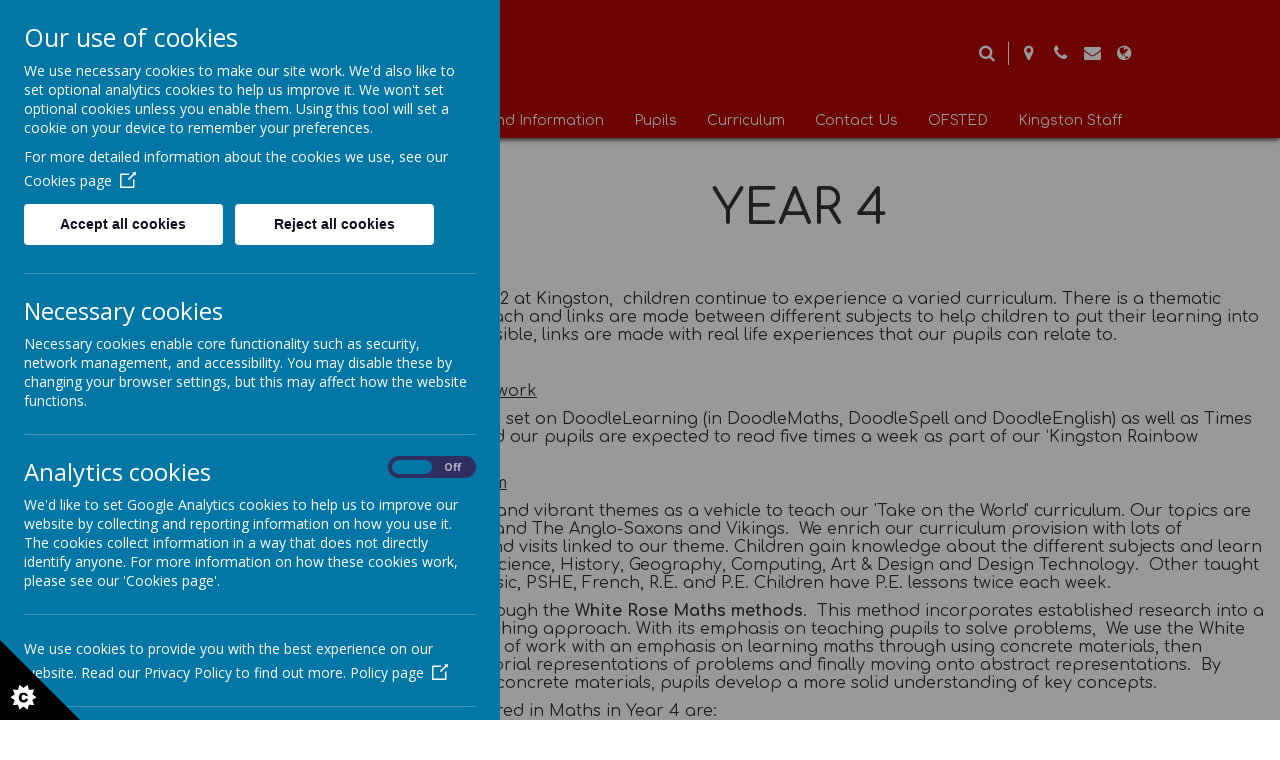

--- FILE ---
content_type: text/html; charset=utf-8
request_url: https://www.kingston.essex.sch.uk/curriculum/year-4-1
body_size: 9062
content:
<!DOCTYPE html>
<!--[if lt IE 7]>      <html class="ie lt-ie7"> <![endif]-->
<!--[if IE 7]>         <html class="ie ie7"> <![endif]-->
<!--[if IE 8]>         <html class="ie ie8"> <![endif]-->
<!--[if IE 9]>         <html class="ie ie9"> <![endif]-->
<!--[if gt IE 9|!IE]><!--> <html> <!--<![endif]-->
<head>
    <meta charset="utf-8" />
    <meta name="viewport" content="width=device-width, initial-scale=1.0" />
    <meta http-equiv="X-UA-Compatible" content="IE=9; IE=8; IE=7; IE=EDGE" />
    <link href="https://fonts.googleapis.com/css?family=Comfortaa:300,400,500,600,700&display=swap" rel="stylesheet">
    
    <link type="text/css" href="https://static.schooljotter2.com/css/fermions-payload.css?v=1704724204" rel="stylesheet" />
<link type="text/css" href="https://static.schooljotter2.com/css/bosons-payload.css?v=1686342133" rel="stylesheet" />
<link type="text/css" href="https://static.schooljotter2.com/vendor/mediaelement/mediaelementplayer.min.css?v=1686342134" rel="stylesheet" />
<link type="text/css" href="https://static.schooljotter2.com/css/sj._cmsfrontend.css?v=1686342133" rel="stylesheet" />
<link type="text/css" href="https://static.schooljotter2.com/css/sj.sitesfrontend.css?v=1686342133" rel="stylesheet" />
<link type="text/css" href="https://static.schooljotter2.com/css/print.css?v=1686342133" rel="stylesheet" media="print" /><!--[if lt IE 10]><link type="text/css" href="https://static.schooljotter2.com/css/main.css?v=1686342133" rel="stylesheet" />
<![endif]--><link type="text/css" id="theme-stylesheet" href="https://static.schooljotter2.com/bespokethemes/bobcat_deluxe_theme_kingston/css/bs4.css?v=1695895659" rel="stylesheet" />
<link type="text/css" id="theme-stylesheet" href="https://static.schooljotter2.com/bespokethemes/bobcat_deluxe_theme_kingston/css/bootstrap.min.css?v=1695895659" rel="stylesheet" />
<link type="text/css" id="theme-stylesheet" href="https://static.schooljotter2.com/bespokethemes/bobcat_deluxe_theme_kingston/css/core.css?v=1695895660" rel="stylesheet" />
<link type="text/css" id="theme-stylesheet" href="https://static.schooljotter2.com/bespokethemes/bobcat_deluxe_theme_kingston/css/calendar.css?v=1695895659" rel="stylesheet" />
<link type="text/css" id="theme-stylesheet" href="https://static.schooljotter2.com/bespokethemes/bobcat_deluxe_theme_kingston/css/elements.css?v=1695895660" rel="stylesheet" />
<link type="text/css" id="theme-stylesheet" href="https://static.schooljotter2.com/bespokethemes/bobcat_deluxe_theme_kingston/css/mobile_nav_core.css?v=1695895660" rel="stylesheet" />
<link type="text/css" id="theme-stylesheet" href="https://static.schooljotter2.com/bespokethemes/bobcat_deluxe_theme_kingston/css/mobile_nav_layout.css?v=1695895660" rel="stylesheet" />
<link type="text/css" id="theme-stylesheet" href="https://static.schooljotter2.com/bespokethemes/bobcat_deluxe_theme_kingston/css/layout.css?v=1695979210" rel="stylesheet" />
<link type="text/css" id="theme-stylesheet" href="https://static.schooljotter2.com/bespokethemes/bobcat_deluxe_theme_kingston/css/mobile-layout.css?v=1695895660" rel="stylesheet" />
<link type="text/css" id="theme-stylesheet" href="https://static.schooljotter2.com/bespokethemes/bobcat_deluxe_theme_kingston/css/slick.css?v=1695895660" rel="stylesheet" />
<link type="text/css" id="subtheme-stylesheet" href="https://static.schooljotter2.com/bespokethemes/bobcat_deluxe_theme_kingston/css/red.css?v=1695895660" rel="stylesheet" />
<script>var i18nLang = 'en-gb';</script><script type="text/javascript" src="https://static.schooljotter2.com/js/payloads/sun-payload.js?v=1748503802"></script>
<script type="text/javascript" src="https://static.schooljotter2.com/js/payloads/venus-payload.js?v=1732008002"></script>
<script type="text/javascript" src="https://static.schooljotter2.com/js/sj.sitesfrontend.js?v=1686342134"></script>
<!--[if lt IE 9]>
                <script src="https://static.schooljotter2.com/vendor/html5shiv/html5shiv.js?v=1686342134"></script>
                <script src="https://www.kingston.essex.sch.uk/ui/vendor/respond/respond.min.js"></script>
                <link href="https://static.schooljotter2.com/vendor/respond/respond-proxy.html" id="respond-proxy" rel="respond-proxy" />
                <link href="https://www.kingston.essex.sch.uk/ui/vendor/respond/respond.proxy.gif" id="respond-redirect" rel="respond-redirect" />
                <script src="https://www.kingston.essex.sch.uk/ui/vendor/respond/respond.proxy.js"></script><![endif]--><!--[if lt IE 10]><![endif]--><script type="text/javascript" src="https://static.schooljotter2.com/bespokethemes/bobcat_deluxe_theme_kingston/js/detectr.min.js?v=1695895660"></script>
<script type="text/javascript" src="https://static.schooljotter2.com/bespokethemes/bobcat_deluxe_theme_kingston/js/default.js?v=1695895660"></script>
<script type="text/javascript" src="https://static.schooljotter2.com/bespokethemes/bobcat_deluxe_theme_kingston/js/dropdown.js?v=1695895660"></script>
<script type="text/javascript" src="https://static.schooljotter2.com/bespokethemes/bobcat_deluxe_theme_kingston/js/jquery.slicknav.js?v=1695895660"></script>
<script type="text/javascript" src="https://static.schooljotter2.com/bespokethemes/bobcat_deluxe_theme_kingston/js/slideshow-built-in.js?v=1695895660"></script>
<script type="text/javascript" src="https://static.schooljotter2.com/bespokethemes/bobcat_deluxe_theme_kingston/js/slick.min.js?v=1695895660"></script>
<script type="text/javascript" src="https://static.schooljotter2.com/bespokethemes/bobcat_deluxe_theme_kingston/js/page-load.js?v=1695895660"></script>
<title>Kingston Primary School - Year 4</title><link rel="canonical" href="https://kingston.essex.sch.uk/curriculum/year-4-1" /><meta name="custom_styles" content="[]" /><meta name="static_url" content="https://static.schooljotter2.com/" /><meta name="cdn_img_url" content="https://img.cdn.schooljotter2.com/" /></head>
<body class="sj-parent1-curriculum page-year-4-1 app-site bobcat_deluxe_theme_kingston tenant-type-unknown sj sj_preview has-side-menu">
    <div class="loader-wrapper">
        <div class="loader-inner">
            <div class="page-load"></div>
            <h1 class="theme-site-name">Kingston Primary School</h1>        </div>
    </div>
        
    <div class="page-wrapper wrapper">
        <div class="page">
				<div class="header-wrapper wrapper">
            <div class="header-inner inner">
                <div class="btn-info">
                    <div class="adr-wrapper info-bar" style="display: none;" data-identify="address">
                        <p class="theme-address"><i  class="fa-map-marker fa fa-fw"></i> Kingston Primary School, Church Road, Thundersley, Essex, SS7 3HG</p>                        <i class="fa fa-times-circle info-close" aria-hidden="true"></i>
                    </div>
                    <div class="tel-wrapper info-bar" style="display: none;" data-identify="tel">
                        <p class="theme-telephone"><i  class="fa-phone fa fa-fw"></i> 01268 754137</p>                        <i class="fa fa-times-circle info-close" aria-hidden="true"></i>
                    </div>
                    <div class="email-wrapper info-bar" style="display: none;" data-identify="email">
                        <p class="theme-email"><i  class="fa-envelope fa fa-fw"></i> admin@kingston.essex.sch.uk</p>                        <i class="fa fa-times-circle info-close" aria-hidden="true"></i>
                    </div>
                    <div class="search-wrapper info-bar" style="display: none;" data-identify="search">
                        <div class="search">
                            <form class="form-inline" action="/pages/search" method="GET"><table><tbody><tr><td><input class="site-search" type="text" name="q" value="" placeholder="Search..." speech="speech" x-webkit-speech="x-webkit-speech" onspeechchange="this.form.submit();" onwebkitspeechchange="this.form.submit();" /></td><td><button type="submit" name="" value="Search" class="btn">
                            <i  class="fa-search fa fa-fw"></i> 
                        </button></td></tr></tbody></table></form>                        </div>
                        <i class="fa fa-times-circle info-close" aria-hidden="true"></i>
                    </div>
                    <div class="translate-wrapper info-bar" style="display: none;" data-identify="translate">
                        <div class="theme-translate" id="google_translate_element2"></div>
                        <script type="text/javascript">
                            function googleTranslateElementInit2() {
                                new google.translate.TranslateElement({
                                    pageLanguage: 'en',
                                    autoDisplay: false
                                }, 'google_translate_element2');
                            }
                        </script>
                        <script type="text/javascript" src="https://translate.google.com/translate_a/element.js?cb=googleTranslateElementInit2"></script>

                        <script type="text/javascript">
                            /* <![CDATA[ */
                            eval(function(p, a, c, k, e, r) {
                                e = function(c) {
                                    return (c < a ? '' : e(parseInt(c / a))) + ((c = c % a) > 35 ? String.fromCharCode(c + 29) : c.toString(36))
                                };
                                if (!''.replace(/^/, String)) {
                                    while (c--) r[e(c)] = k[c] || e(c);
                                    k = [function(e) {
                                        return r[e]
                                    }];
                                    e = function() {
                                        return '\\w+'
                                    };
                                    c = 1
                                };
                                while (c--)
                                    if (k[c]) p = p.replace(new RegExp('\\b' + e(c) + '\\b', 'g'), k[c]);
                                return p
                            }('6 7(a,b){n{4(2.9){3 c=2.9("o");c.p(b,f,f);a.q(c)}g{3 c=2.r();a.s(\'t\'+b,c)}}u(e){}}6 h(a){4(a.8)a=a.8;4(a==\'\')v;3 b=a.w(\'|\')[1];3 c;3 d=2.x(\'y\');z(3 i=0;i<d.5;i++)4(d[i].A==\'B-C-D\')c=d[i];4(2.j(\'k\')==E||2.j(\'k\').l.5==0||c.5==0||c.l.5==0){F(6(){h(a)},G)}g{c.8=b;7(c,\'m\');7(c,\'m\')}}', 43, 43, '||document|var|if|length|function|GTranslateFireEvent|value|createEvent||||||true|else|doGTranslate||getElementById|google_translate_element2|innerHTML|change|try|HTMLEvents|initEvent|dispatchEvent|createEventObject|fireEvent|on|catch|return|split|getElementsByTagName|select|for|className|goog|te|combo|null|setTimeout|500'.split('|'), 0, {}))
                            /* ]]> */
                        </script>﻿
                        <i class="fa fa-times-circle info-close" aria-hidden="true"></i>
                    </div>
                </div><!-- end of btn-info -->

                <div class="header-details">
                    <a href="/">
                        <div  class="theme-school-logo"><img src="https://img.cdn.schooljotter2.com/sampled/8653293/120/120/nocrop//" /></div>                    </a>
                    <div class="site-name-strap">
                        <h1 class="theme-site-name">Kingston Primary School</h1>                        <p class="theme-strap-line"></p>                    </div>
                    <div class="right-box">
                        <div class="search-btn">
                            <i class="fa fa-search" aria-hidden="true"></i>
                            <div class="search">
                                <form class="form-inline" action="/pages/search" method="GET"><table><tbody><tr><td><input class="site-search" type="text" name="q" value="" placeholder="Type to search" speech="speech" x-webkit-speech="x-webkit-speech" onspeechchange="this.form.submit();" onwebkitspeechchange="this.form.submit();" /></td><td><button type="submit" name="" value="Search" class="btn">
                            <i  class="fa-search fa fa-fw"></i> 
                        </button></td></tr></tbody></table></form>                            </div>
                        </div>
                                                <div class="info-btn" data-identify="address">
                            <i class="fa fa-map-marker" aria-hidden="true"></i>
                        </div>
                        <div class="info-btn" data-identify="tel">
                            <i class="fa fa-phone" aria-hidden="true"></i>
                        </div>
                        <div class="info-btn" data-identify="email">
                            <i class="fa fa-envelope" aria-hidden="true"></i>
                        </div>
                        <div class="info-btn" data-identify="translate">
                            <i class="fa fa-globe" aria-hidden="true"></i>
                        </div>
                    </div><!-- end of right-box -->
                    <div class="nav">
                        
<ul class='root dropdown'>
<li class="item1 first-item"><a href="/">Home</a></li>
<li class="item2 parent category-page"><a href="#">Our School</a><ul>
<li class="item1"><a href="/our-school/headteachers-welcoming-message">Headteacher’s Welcoming Message</a></li>
<li class="item2"><a href="/our-school/our-school-day">Our School Day</a></li>
<li class="item3"><a href="/our-school/key-stage-1-and-2-and-eyfs-data-2016-2017">Key Stage 1 and 2 and EYFS data 2024-2025</a></li>
<li class="item4"><a href="/our-school/key-stage-1-and-2-and-eyfs-data-2016-2017-1">Key Stage 1 and 2 and EYFS data 2023-2024</a></li>
<li class="item5"><a href="/our-school/school-uniform">School Uniform</a></li>
<li class="item6"><a href="/our-school/school-menus">School Menus</a></li>
<li class="item7"><a href="/our-school/calendar">School Term Dates</a></li>
<li class="item8"><a href="/our-school/school-tour">School Tour</a></li>
<li class="item9"><a href="/our-school/governors">Governors</a></li>
<li class="item10"><a href="/our-school/pta">Friends of Kingston</a></li>
<li class="item11"><a href="/our-school/robus">Robus</a></li>
<li class="item12"><a href="/our-school/google-classroom">Google Classroom</a></li>
<li class="item13"><a href="/our-school/open-day">Open Day</a></li>
<li class="item14"><a href="/our-school/btsa">BTSA</a></li>
<li class="item15"><a href="/our-school/newsletters-1">Newsletters</a></li></ul></li>
<li class="item3 parent category-page"><a href="#">Policies and Information</a><ul>
<li class="item1"><a href="/policies-and-information/admissions">Admissions</a></li>
<li class="item2"><a href="/policies-and-information/policies-and-information-1">Policies and Information</a></li></ul></li>
<li class="item4 parent category-page"><a href="#">Pupils</a><ul>
<li class="item1"><a href="/pupils/head-team">Ambassadors</a></li>
<li class="item2"><a href="/pupils/school-council">School Council</a></li>
<li class="item3"><a href="/pupils/clubs">Clubs</a></li>
<li class="item4"><a href="/pupils/foundation">Foundation</a></li>
<li class="item5"><a href="/pupils/year-1">Year 1</a></li>
<li class="item6"><a href="/pupils/year-2">Year 2</a></li>
<li class="item7"><a href="/pupils/year-3">Year 3</a></li>
<li class="item8"><a href="/pupils/year-4">Year 4</a></li>
<li class="item9"><a href="/pupils/year-5">Year 5</a></li>
<li class="item10"><a href="/pupils/year-6">Year 6</a></li></ul></li>
<li class="item5 current-item-root parent category-page"><a href="#">Curriculum</a><ul>
<li class="item1"><a href="/curriculum/curriculum-1">Kingston's Take on the World Curriculum</a></li>
<li class="item2"><a href="/curriculum/eyfs">EYFS</a></li>
<li class="item3"><a href="/curriculum/year-1-1">Year 1</a></li>
<li class="item4"><a href="/curriculum/year-2-1">Year 2</a></li>
<li class="item5"><a href="/curriculum/year-3-1">Year 3</a></li>
<li class="item6 current-item"><a href="/curriculum/year-4-1">Year 4</a></li>
<li class="item7"><a href="/curriculum/year-5-1">Year 5</a></li>
<li class="item8"><a href="/curriculum/year-6-1">Year 6</a></li>
<li class="item9"><a href="/curriculum/reading">We Are Readers</a></li>
<li class="item10"><a href="/curriculum/we-are-writers">We Are Writers</a></li>
<li class="item11"><a href="/curriculum/we-are-grammar-gurus">We Are Grammar Gurus</a></li>
<li class="item12"><a href="/curriculum/we-are-spelling-and-vocabulary-champions">We Are Spelling and Vocabulary Champions</a></li>
<li class="item13"><a href="/curriculum/mathematics">We Are Mathematicians</a></li>
<li class="item14"><a href="/curriculum/we-are-athletes">We Are Athletes</a></li>
<li class="item15"><a href="/curriculum/phonics">We Are Phonics Champions</a></li>
<li class="item16"><a href="/curriculum/science">We Are Scientists</a></li>
<li class="item17"><a href="/curriculum/we-are-historians">We Are Historians</a></li>
<li class="item18"><a href="/curriculum/we-are-geographers">We Are Geographers</a></li>
<li class="item19"><a href="/curriculum/we-are-artists">We Are Artists</a></li>
<li class="item20"><a href="/curriculum/we-are-designers">We Are Designers</a></li>
<li class="item21"><a href="/curriculum/music">We Are Musicians</a></li>
<li class="item22"><a href="/curriculum/french">We Are Linguists (French)</a></li>
<li class="item23"><a href="/curriculum/re">Religion and Worldviews</a></li>
<li class="item24"><a href="/curriculum/computing">We Are Computing Experts</a></li>
<li class="item25"><a href="/curriculum/sex-and-relationships-curriculum">PSHE and RSE</a></li>
<li class="item26"><a href="/curriculum/forest-school">Forest School</a></li>
<li class="item27"><a href="/curriculum/learning-links">Learning Links</a></li></ul></li>
<li class="item6"><a href="/contact-us">Contact Us</a></li>
<li class="item7"><a href="/ofsted">OFSTED</a></li>
<li class="item8 last-item"><a href="/kingston-staff">Kingston Staff</a></li></ul>
                    </div><!-- end of nav -->
                </div><!-- end of header-details -->
            </div><!--end of header-inner -->
            <div class="header-50-1">
                <div id="theme-slideshow"><div id="theme-slideshow-images"><img src="https://img.cdn.schooljotter2.com/sampled/19847811/1500/0/nocrop//" /></div></div>            </div><!-- end of header-50-1 -->
            <div class="header-50-2"></div><!-- end of header-50-2 -->
        </div><!--end of header-wrapper -->
        <div class="nav_mobile"></div>
        <div class="nav_hidden">
            
<ul class='root standard'>
<li class="item1 first"><a href="/">Home</a></li>
<li class="item2 parent category-page"><a href="#">Our School</a><ul>
<li class="item1 first"><a href="/our-school/headteachers-welcoming-message">Headteacher’s Welcoming Message</a></li>
<li class="item2"><a href="/our-school/our-school-day">Our School Day</a></li>
<li class="item3"><a href="/our-school/key-stage-1-and-2-and-eyfs-data-2016-2017">Key Stage 1 and 2 and EYFS data 2024-2025</a></li>
<li class="item4"><a href="/our-school/key-stage-1-and-2-and-eyfs-data-2016-2017-1">Key Stage 1 and 2 and EYFS data 2023-2024</a></li>
<li class="item5"><a href="/our-school/school-uniform">School Uniform</a></li>
<li class="item6"><a href="/our-school/school-menus">School Menus</a></li>
<li class="item7"><a href="/our-school/calendar">School Term Dates</a></li>
<li class="item8"><a href="/our-school/school-tour">School Tour</a></li>
<li class="item9"><a href="/our-school/governors">Governors</a></li>
<li class="item10"><a href="/our-school/pta">Friends of Kingston</a></li>
<li class="item11"><a href="/our-school/robus">Robus</a></li>
<li class="item12"><a href="/our-school/google-classroom">Google Classroom</a></li>
<li class="item13"><a href="/our-school/open-day">Open Day</a></li>
<li class="item14"><a href="/our-school/btsa">BTSA</a></li>
<li class="item15 last"><a href="/our-school/newsletters-1">Newsletters</a></li></ul></li>
<li class="item3 parent category-page"><a href="#">Policies and Information</a><ul>
<li class="item1 first"><a href="/policies-and-information/admissions">Admissions</a></li>
<li class="item2 last"><a href="/policies-and-information/policies-and-information-1">Policies and Information</a></li></ul></li>
<li class="item4 parent category-page"><a href="#">Pupils</a><ul>
<li class="item1 first"><a href="/pupils/head-team">Ambassadors</a></li>
<li class="item2"><a href="/pupils/school-council">School Council</a></li>
<li class="item3"><a href="/pupils/clubs">Clubs</a></li>
<li class="item4"><a href="/pupils/foundation">Foundation</a></li>
<li class="item5"><a href="/pupils/year-1">Year 1</a></li>
<li class="item6"><a href="/pupils/year-2">Year 2</a></li>
<li class="item7"><a href="/pupils/year-3">Year 3</a></li>
<li class="item8"><a href="/pupils/year-4">Year 4</a></li>
<li class="item9"><a href="/pupils/year-5">Year 5</a></li>
<li class="item10 last"><a href="/pupils/year-6">Year 6</a></li></ul></li>
<li class="item5 current-item-root parent category-page"><a href="#">Curriculum</a><ul>
<li class="item1 first"><a href="/curriculum/curriculum-1">Kingston's Take on the World Curriculum</a></li>
<li class="item2"><a href="/curriculum/eyfs">EYFS</a></li>
<li class="item3"><a href="/curriculum/year-1-1">Year 1</a></li>
<li class="item4"><a href="/curriculum/year-2-1">Year 2</a></li>
<li class="item5"><a href="/curriculum/year-3-1">Year 3</a></li>
<li class="item6 current"><a href="/curriculum/year-4-1">Year 4</a></li>
<li class="item7"><a href="/curriculum/year-5-1">Year 5</a></li>
<li class="item8"><a href="/curriculum/year-6-1">Year 6</a></li>
<li class="item9"><a href="/curriculum/reading">We Are Readers</a></li>
<li class="item10"><a href="/curriculum/we-are-writers">We Are Writers</a></li>
<li class="item11"><a href="/curriculum/we-are-grammar-gurus">We Are Grammar Gurus</a></li>
<li class="item12"><a href="/curriculum/we-are-spelling-and-vocabulary-champions">We Are Spelling and Vocabulary Champions</a></li>
<li class="item13"><a href="/curriculum/mathematics">We Are Mathematicians</a></li>
<li class="item14"><a href="/curriculum/we-are-athletes">We Are Athletes</a></li>
<li class="item15"><a href="/curriculum/phonics">We Are Phonics Champions</a></li>
<li class="item16"><a href="/curriculum/science">We Are Scientists</a></li>
<li class="item17"><a href="/curriculum/we-are-historians">We Are Historians</a></li>
<li class="item18"><a href="/curriculum/we-are-geographers">We Are Geographers</a></li>
<li class="item19"><a href="/curriculum/we-are-artists">We Are Artists</a></li>
<li class="item20"><a href="/curriculum/we-are-designers">We Are Designers</a></li>
<li class="item21"><a href="/curriculum/music">We Are Musicians</a></li>
<li class="item22"><a href="/curriculum/french">We Are Linguists (French)</a></li>
<li class="item23"><a href="/curriculum/re">Religion and Worldviews</a></li>
<li class="item24"><a href="/curriculum/computing">We Are Computing Experts</a></li>
<li class="item25"><a href="/curriculum/sex-and-relationships-curriculum">PSHE and RSE</a></li>
<li class="item26"><a href="/curriculum/forest-school">Forest School</a></li>
<li class="item27 last"><a href="/curriculum/learning-links">Learning Links</a></li></ul></li>
<li class="item6"><a href="/contact-us">Contact Us</a></li>
<li class="item7"><a href="/ofsted">OFSTED</a></li>
<li class="item8 last"><a href="/kingston-staff">Kingston Staff</a></li></ul>
        </div>
        <div class="content-wrapper wrapper">
            <div class="content-inner inner">
                <div class="sidenav">
                    
<ul>
<li class="item1 first"><a href="/curriculum/curriculum-1">Kingston's Take on the World Curriculum</a></li>
<li class="item2"><a href="/curriculum/eyfs">EYFS</a></li>
<li class="item3"><a href="/curriculum/year-1-1">Year 1</a></li>
<li class="item4"><a href="/curriculum/year-2-1">Year 2</a></li>
<li class="item5"><a href="/curriculum/year-3-1">Year 3</a></li>
<li class="item6 current-item-root current"><a href="/curriculum/year-4-1">Year 4</a></li>
<li class="item7"><a href="/curriculum/year-5-1">Year 5</a></li>
<li class="item8"><a href="/curriculum/year-6-1">Year 6</a></li>
<li class="item9"><a href="/curriculum/reading">We Are Readers</a></li>
<li class="item10"><a href="/curriculum/we-are-writers">We Are Writers</a></li>
<li class="item11"><a href="/curriculum/we-are-grammar-gurus">We Are Grammar Gurus</a></li>
<li class="item12"><a href="/curriculum/we-are-spelling-and-vocabulary-champions">We Are Spelling and Vocabulary Champions</a></li>
<li class="item13"><a href="/curriculum/mathematics">We Are Mathematicians</a></li>
<li class="item14"><a href="/curriculum/we-are-athletes">We Are Athletes</a></li>
<li class="item15"><a href="/curriculum/phonics">We Are Phonics Champions</a></li>
<li class="item16"><a href="/curriculum/science">We Are Scientists</a></li>
<li class="item17"><a href="/curriculum/we-are-historians">We Are Historians</a></li>
<li class="item18"><a href="/curriculum/we-are-geographers">We Are Geographers</a></li>
<li class="item19"><a href="/curriculum/we-are-artists">We Are Artists</a></li>
<li class="item20"><a href="/curriculum/we-are-designers">We Are Designers</a></li>
<li class="item21"><a href="/curriculum/music">We Are Musicians</a></li>
<li class="item22"><a href="/curriculum/french">We Are Linguists (French)</a></li>
<li class="item23"><a href="/curriculum/re">Religion and Worldviews</a></li>
<li class="item24"><a href="/curriculum/computing">We Are Computing Experts</a></li>
<li class="item25"><a href="/curriculum/sex-and-relationships-curriculum">PSHE and RSE</a></li>
<li class="item26"><a href="/curriculum/forest-school">Forest School</a></li>
<li class="item27 last"><a href="/curriculum/learning-links">Learning Links</a></li></ul>
                </div>
                <div class="content">
                    <div id="sj-outer-row-id-1" class="bs3-clearfix sj-outer-row sj-outer-row-1 sj-outer-row-odd"><div class="bs3-clearfix sj-content-row sj-content-row-1 sj-content-row-odd"><div class="column column-1col">
<div id="element_137902597" class="element element-text" >
<h2 style="text-align: center;"><span style="font-size: 36pt;">YEAR 4</span></h2></div>
<div id="element_137902598" class="element element-text" >
<p>&nbsp;</p>
<p><span style="font-size: 12pt;">In Lower Key Stage 2 at Kingston, &nbsp;children continue to experience a varied curriculum. There is a thematic topic-based approach and links are made between different subjects to help children to put their learning into context. Where possible, links are made with real life experiences that our pupils can relate to.</span></p>
<p><span style="font-size: 12pt;">&nbsp;</span></p>
<p><span style="text-decoration: underline; font-size: 12pt;">Reading and Homework</span></p>
<p><span style="font-size: 12pt;">Weekly homework is set on DoodleLearning (in DoodleMaths, DoodleSpell and DoodleEnglish) as well as Times Table Rockstars and our pupils are expected to read five times a week as part of our &lsquo;Kingston Rainbow Reading Scheme&rsquo;.&nbsp;&nbsp;</span></p>
<p><span style="text-decoration: underline; font-size: 12pt;">Thematic Curriculum</span></p>
<p><span style="font-size: 12pt;">We choose exciting and vibrant themes as a vehicle to teach our 'Take on the World' curriculum. Our topics are The Romans, India and The Anglo-Saxons and Vikings. &nbsp;We enrich our curriculum provision with lots of educational trips and visits linked to our theme.&nbsp;Children gain knowledge about the different subjects and learn important skills in Science, History, Geography, Computing, Art &amp; Design and Design Technology. &nbsp;Other taught subjects include Music, PSHE, French, R.E. and P.E. Children have P.E. lessons twice each week.&nbsp;</span></p>
<p><span style="font-size: 12pt;">We teach maths through the&nbsp;<strong>White Rose Maths methods</strong>. &nbsp;This method incorporates&nbsp;established research into a highly effective teaching approach. With its emphasis on teaching pupils to solve problems,&nbsp; We use the White Rose Maths scheme of work with an&nbsp;emphasis on learning maths through using concrete materials, then progressing to pictorial representations of problems and finally&nbsp;moving onto abstract representations. &nbsp;By spending time with&nbsp;concrete materials, pupils develop a more solid&nbsp;understanding of key concepts. &nbsp;</span></p>
<p><span style="font-size: 12pt;">The key areas covered in Maths in Year 4 are:</span></p>
<ul>
<li><span style="font-size: 12pt;">Number</span></li>
<li><span style="font-size: 12pt;">Place value</span></li>
<li><span style="font-size: 12pt;">Addition and subtraction</span></li>
<li><span style="font-size: 12pt;">Multiplication and division</span></li>
<li><span style="font-size: 12pt;">Fractions</span></li>
<li><span style="font-size: 12pt;">Decimals</span></li>
<li><span style="font-size: 12pt;">Measurement</span></li>
<li><span style="font-size: 12pt;">Statistics</span></li>
</ul>
<p><span style="font-size: 12pt;">The genres covered in English are:</span></p>
<ul>
<li><span style="font-size: 12pt;">Instructions</span></li>
<li><span style="font-size: 12pt;">Recount</span></li>
<li><span style="font-size: 12pt;">Narrative</span></li>
<li><span style="font-size: 12pt;">Information Texts</span></li>
<li><span style="font-size: 12pt;">Poetry</span></li>
<li><span style="font-size: 12pt;">Persuasive writing.</span></li>
<li><span style="font-size: 12pt;">Explanation</span></li>
<li><span style="font-size: 12pt;">Discussion</span></li>
</ul>
<p><span style="font-size: 12pt;">Children&rsquo;s progress is assessed throughout the year through observations of how they approach their work in different subjects, through pupils' learning conversations with teachers and through their written work. &nbsp;Pupils&rsquo; writing levels are assessed fortnightly in the Autumn term through Rainbow Writes and at least twice a half term in the Spring &amp; Summer terms. &nbsp;There are formal assessment weeks three times throughout the year which, combined with teachers&rsquo; ongoing assessments, &nbsp;give an indication of where you child is in line with the national average. Teachers use the information from the assessments to set targets and plan work to ensure that each child continues to make progress.</span></p>
<p><span style="font-size: 12pt;">Please see specific subject tabs for more information on our Year 4 curriculum</span></p>
<p><span style="text-decoration: underline; font-size: 12pt;">Be prepared in Year 4</span></p>
<ul>
<li><span style="font-size: 12pt;">Have you got your homework, book bag, snack, and lunch?</span></li>
<li><span style="font-size: 12pt;">Have you got your PE kit in school?</span></li>
<li><span style="font-size: 12pt;">Don&rsquo;t forget to take home letters to your parents;</span></li>
<li><span style="font-size: 12pt;">Be responsible for changing your reading book;</span></li>
<li><span style="font-size: 12pt;">Push yourself, work hard at home, do extra if you can.</span></li>
</ul></div>
<div id="element_137902599" class="element element-files" >
<div class="sj_element_files "><div class="bs3-list-group">
<table class="bs3-table bs3-table-bordered sj-table-background-light">
    <thead>
        <tr>
                <th>Name</th>
                        <th></th>
        </tr>
    </thead>
    <tbody>

<tr class="sj_files_row_file"><td><span class="file"><i class="fa-fw fa fa-file-pdf-o"></i>&nbsp;National Curriculum Spellings for Key Stage One and Key Stage Two.pdf</span></td><td class="td_action bs3-text-right"><a href="/downloadfile/10778995" class=" download bs3-btn bs3-btn-xs bs3-btn-primary">Download</a> </td></tr><tr class="sj_files_row_file"><td><span class="file"><i class="fa-fw fa fa-file-pdf-o"></i>&nbsp;Primary National Curriculum.pdf</span></td><td class="td_action bs3-text-right"><a href="/downloadfile/10779038" class=" download bs3-btn bs3-btn-xs bs3-btn-primary">Download</a> </td></tr>
</tbody>
</table>
<div class="sj-summation bs3-text-right">
    Showing <b>1-2</b> of <b>2</b></div></div><script>SJ.CMSFrontend.Elements.async_file_list(137902599)</script></div></div>
<div id="element_137902600" class="element element-text" >
<h2 _ngcontent-webanywhereclient-c56="" class="text-center ng-star-inserted">Year 4 Curriculum Map</h2></div>
<div id="element_137902601" class="element element-document" >
<div class="sj_element_document "><div class="sj_element_document_container sj-block-center" style="width: 100%;" data-fixheight="60">
                        <div id="sj_element_document_137902601" data-pdf="https://img2.cdn.schooljotter2.com/document/76/20646076.pdf" style="width:100%; height:100%;position:relative;" ></div></div><div class="sj-block-center"  style="width: 100%;"></div><div id="sj_element_document_link_137902601" class="sj_element_document_download" ><a href="/downloadfile/20646076" ><i  class="fa-download fa fa-fw"></i> Download Document</a></div><script>$(function() {SJ.Conversion.Document.init("137902601","20646076", true);});</script></div></div>
</div></div>
</div>
                </div><!-- end of content -->
            </div><!--end of content-inner -->
        </div><!--end of content-wrapper -->
        <div class="footer-wrapper wrapper">
            <div class="footer-inner inner">
                <div class="footer-details">
                    <div class="fd-inner">
                        <h2 class="footer-title">Get in Touch</h2>
                        <p class="theme-address"><i  class="fa-map-marker fa fa-fw"></i> Kingston Primary School, Church Road, Thundersley, Essex, SS7 3HG</p>                        <p class="theme-email"><i  class="fa-envelope fa fa-fw"></i> admin@kingston.essex.sch.uk</p>                        <p class="theme-telephone"><i  class="fa-phone fa fa-fw"></i> 01268 754137</p>                        <div class="awards-btn"><span>Awards</span></div>
                    </div>
                </div>
            </div><!--end of footer-inner -->
            <div class="copyright">
                <span class="theme-copyright">&copy; 2026 Kingston Primary School</span>.<br><span class="theme-created-by"> Our <a href="https://www.schooljotter.com/school-websites/" target="_blank" rel="nofollow">school website</a> is created using <a href="https://www.schooljotter.com/" target="_blank" rel="nofollow">School Jotter</a>, a <a href="https://www.webanywhere.co.uk" rel="nofollow" target="_blank">Webanywhere</a> product.&nbsp;[<a href="https://kingstonps.home.schooljotter2.com">Administer Site</a>]</span><script type="text/javascript">

    var disableStr = 'ga-disable-wa-cookie-warning';
    if(typeof $.cookie('analitics_enabled')==='undefined' || $.cookie('analitics_enabled')!=='1')
    {
        window[disableStr] = true;
    }
</script>


<section id="ccc" style="z-index: 9999;" slider-optin="" dark="" slideout="" left="" close-button="" custom-branding="">
    <div id="ccc-overlay"></div>

    <button id="ccc-icon" aria-controls="ccc-module" accesskey="c">
        <svg xmlns="http://www.w3.org/2000/svg" x="0px" y="0px" viewBox="0 0 72.5 72.5" enable-background="new 0 0 72.5 72.5" xml:space="preserve">
                <title>Cookie Control Icon</title>
            <g id="triangle">
                <path d="M0,0l72.5,72.5H0V0z"></path>
            </g>
            <g id="star">
                <path d="M33.2,51.9l-3.9-2.6l1.6-4.4l-4.7,0.2L25,40.6l-3.7,2.9l-3.7-2.9l-1.2,4.5l-4.7-0.2l1.6,4.4l-3.9,2.6l3.9,2.6l-1.6,4.4l4.7-0.2l1.2,4.5l3.7-2.9l3.7,2.9l1.2-4.5l4.7,0.2l-1.6-4.4L33.2,51.9z M24.6,55.3c-0.3,0.4-0.8,0.8-1.3,1s-1.1,0.3-1.9,0.3c-0.9,0-1.7-0.1-2.3-0.4s-1.1-0.7-1.5-1.4c-0.4-0.7-0.6-1.6-0.6-2.6c0-1.4,0.4-2.5,1.1-3.3c0.8-0.8,1.8-1.1,3.2-1.1c1.1,0,1.9,0.2,2.6,0.7s1.1,1.1,1.4,2L23,50.9c-0.1-0.3-0.2-0.5-0.3-0.6c-0.1-0.2-0.3-0.4-0.5-0.5s-0.5-0.2-0.7-0.2c-0.6,0-1.1,0.2-1.4,0.7c-0.2,0.4-0.4,0.9-0.4,1.7c0,1,0.1,1.6,0.4,2c0.3,0.4,0.7,0.5,1.2,0.5c0.5,0,0.9-0.1,1.2-0.4s0.4-0.7,0.6-1.2l2.3,0.7C25.2,54.3,25,54.8,24.6,55.3z">

                </path>
            </g>
            </svg>
    </button>

    <div id="ccc-module" role="region">
        <div id="ccc-content">

            <div id="cc-panel" class="ccc-panel ccc-panel-1 visible">
                <h2 id="ccc-title">Our use of cookies</h2>
                <p id="ccc-intro">
                    We use necessary cookies to make our site work. We'd also like to set optional analytics cookies to help us improve it.
                    We won't set optional cookies unless you enable them. Using this tool will set a cookie on your device to remember your preferences.
                </p>
                <div id="ccc-statement">
                    <p>
                        For more detailed information about the cookies we use, see our
                        <a target="_blank" rel="noopener" href="/pages/cookies_policy" class="ccc-link ccc-tabbable">
                            Cookies page<span class="ccc-svg-element">
                                    <svg xmlns="http://www.w3.org/2000/svg" version="1.1" data-icon="external-link" viewBox="0 0 32 40" x="0px" y="0px">
                                        <title>Cookie Control Link Icon</title>
                                        <path d="M32 0l-8 1 2.438 2.438-9.5 9.5-1.063 1.063 2.125 2.125 1.063-1.063 9.5-9.5 2.438 2.438 1-8zm-30 3c-.483 0-1.047.172-1.438.563-.391.391-.563.954-.563 1.438v25c0 .483.172 1.047.563 1.438.391.391.954.563 1.438.563h25c.483 0 1.047-.172 1.438-.563.391-.391.563-.954.563-1.438v-15h-3v14h-23v-23h15v-3h-16z"></path>
                                    </svg>
                                </span>
                        </a>
                    </p>
                </div>
                <div id="ccc-button-holder">
                    <button id="ccc-recommended-settings" class="ccc-notify-button ccc-button-solid ccc-tabbable">
                        Accept all cookies
                    </button>
                    <button id="ccc-reject-settings" class="ccc-notify-button ccc-link ccc-tabbable">
                        Reject all cookies
                    </button>
                </div>
                <hr>
                <h3 id="ccc-necessary-title">Necessary cookies</h3>
                <p id="ccc-necessary-description">
                    Necessary cookies enable core functionality such as security, network management, and accessibility. You may disable these by changing your browser settings,
                    but this may affect how the website functions.
                </p>
                <hr>
                <div id="ccc-optional-categories">
                    <div data-index="0" class="optional-cookie">
                        <h3 class="optional-cookie-header">Analytics cookies</h3>
                        <div class="checkbox-toggle ccc-tabbable">
                            <label for="analytics_cookies" class="checkbox-toggle-label">
                                <span class="invisible" for="analytics_cookies">Analytics cookies toggle</span>
                                <input class="checkbox-toggle-input" type="checkbox" id="analytics_cookies">
                                <span class="checkbox-toggle-on">On</span>
                                <span class="checkbox-toggle-off">Off</span>
                                <span class="checkbox-toggle-toggle" data-index="0"></span>
                            </label>
                        </div>
                        <p>
                            We'd like to set Google Analytics cookies to help us to improve our website by collecting and reporting information on how you use it.
                            The cookies collect information in a way that does not directly identify anyone. For more information on how these cookies work,
                            please see our 'Cookies page'.
                        </p>
                        <div class="ccc-alert"></div>
                        <hr>
                                                <div id="ccc-statement">
                            <p>
                                We use cookies to provide you with the best experience on our website. Read our Privacy Policy to find out more.
                                <a target="_blank" rel="noopener" href="/pages/privacy_policy" class="ccc-link ccc-tabbable">
                                    Policy page<span class="ccc-svg-element">
                                    <svg xmlns="http://www.w3.org/2000/svg" version="1.1" data-icon="external-link" viewBox="0 0 32 40" x="0px" y="0px">
                                        <title>Cookie Control Link Icon</title>
                                        <path d="M32 0l-8 1 2.438 2.438-9.5 9.5-1.063 1.063 2.125 2.125 1.063-1.063 9.5-9.5 2.438 2.438 1-8zm-30 3c-.483 0-1.047.172-1.438.563-.391.391-.563.954-.563 1.438v25c0 .483.172 1.047.563 1.438.391.391.954.563 1.438.563h25c.483 0 1.047-.172 1.438-.563.391-.391.563-.954.563-1.438v-15h-3v14h-23v-23h15v-3h-16z"></path>
                                    </svg>
                                </span>
                                </a>
                            </p>
                        </div>
                        <hr>
                                            </div>
                </div>
                <div id="ccc-end">
                    <div>
                        <button id="ccc-dismiss-button" class="ccc-notify-button ccc-button-solid ccc-tabbable">Save and close</button>
                    </div>
                </div>
                <div id="ccc-info" class="ccc-info"></div>
            </div>
        </div>
    </div>
</section>

                <script>
                    (function() {
                        var ws = document.createElement("script"); ws.type = "text/javascript"; ws.async = true;
                        ws.src = "https://stats.sites.schooljotter2.com/13834/380302/hits.js?v="+Math.random();
                        var s = document.getElementsByTagName("script")[0]; s.parentNode.insertBefore(ws, s);
                    })();
                </script>
            <script type="text/javascript">
                        var sj2_font_family_list = {"Comfortaa": 'Comfortaa',};
                      </script>            </div>
        </div><!--end of footer-wrapper -->
        <div class="awards">
            <div class="footer-images"><img src="https://img.cdn.schooljotter2.com/sampled/15248846/1200/200/nocrop//" /><img src="https://img.cdn.schooljotter2.com/sampled/15248848/1200/200/nocrop//" /><img src="https://img.cdn.schooljotter2.com/sampled/15248850/1200/200/nocrop//" /><img src="https://img.cdn.schooljotter2.com/sampled/15248851/1200/200/nocrop//" /><img src="https://img.cdn.schooljotter2.com/sampled/15248853/1200/200/nocrop//" /><img src="https://img.cdn.schooljotter2.com/sampled/15248854/1200/200/nocrop//" /><img src="https://img.cdn.schooljotter2.com/sampled/18387488/1200/200/nocrop//" /><img src="https://img.cdn.schooljotter2.com/sampled/19118316/1200/200/nocrop//" /><img src="https://img.cdn.schooljotter2.com/sampled/20199091/1200/200/nocrop//" /><img src="https://img.cdn.schooljotter2.com/sampled/20203999/1200/200/nocrop//" /><img src="https://img.cdn.schooljotter2.com/sampled/21034539/1200/200/nocrop//" /><img src="https://img.cdn.schooljotter2.com/sampled/21087080/1200/200/nocrop//" /><img src="https://img.cdn.schooljotter2.com/sampled/21151779/1200/200/nocrop//" /><img src="https://img.cdn.schooljotter2.com/sampled/21217068/1200/200/nocrop//" /></div>            <i class="fa fa-times awards-close" aria-hidden="true"></i>
        </div>
		        </div> <!-- end of page -->
    </div> <!-- end of page-wrapper -->
    <!-- Isaac E -->
</body>
</html>

--- FILE ---
content_type: text/css
request_url: https://static.schooljotter2.com/bespokethemes/bobcat_deluxe_theme_kingston/css/core.css?v=1695895660
body_size: 3466
content:
html,
body {
    height: 100%;
    margin: 0;
}

body {
    background: none;
    background-size: auto;
    position: static !important;
    line-height: 1.4;
    -ms-overflow-style: scrollbar;
}

div {
    box-sizing: border-box;
}

.wrapper {
    width: 100%;
    position: relative;
}

.inner {
    margin: 0 auto;
    position: relative;
    max-width: 100%;
}

.ie8 .inner {
    max-width: none;
    width: 100%;
}

.cleaner {
    clear: both;
    float: none !important;
}

.page {
    max-width: none;
    min-width: 0;
}

.school-details {
    padding: 15px;
}

.bar-wrapper {
    clear: both;
}

.page .bar {
    padding: 5px 15px;
    position: relative;
}

.page .bar:after {
    content: "";
    display: table;
    clear: both;
}

.page .bar > div {
    float: left;
}

.page .bar .school-address {
    width: 100%;
}

.page .bar.address-social-bar .school-address {
    width: 65%;
}

.page .bar.address-social-bar .theme-social {
    width: 35%;
    text-align: right;
}

.box-container > div {
    display: block;
}

.full-width {
    width: 100% !important;
    max-width: none !important;
}

.has-side-menu .content {
    width: 70%;
    float: left;
}

/* COLUMNS */

.has-side-menu .column-1col,
.column-1col {
    width: 100%;
}

.has-side-menu .column-2col-1,
.column-2col-1 {
    width: 50%;
}

.has-side-menu .column-2col-2,
.column-2col-2 {
    width: 50%;
}

.has-side-menu .column-left2col-1,
.column-left2col-1 {
    width: 66.6%;
}

.has-side-menu .column-left2col-2,
.column-left2col-2 {
    width: 33.4%;
}

.has-side-menu .column-right2col-1,
.column-right2col-1 {
    width: 33.4%;
}

.has-side-menu .column-right2col-2,
.column-right2col-2 {
    width: 66.6%;
}

.has-side-menu .column-3col-1,
.column-3col-1 {
    width: 33.4%;
}

.has-side-menu .column-3col-2,
.column-3col-2 {
    width: 33.3%;
}

.has-side-menu .column-3col-3,
.column-3col-3 {
    width: 33.3%;
}

.has-side-menu .column,
.column {
    float: left;
    margin: 0;
    padding: 15px;
}
/* END OF COLUMNS */

.page img {
    max-width: 100%;
    height: auto;
}

.nav_hidden,
.nav_mobile,
.copyright br {
    display: none;
}

.school-address {
    padding: 15px 0;
}

.school-address.with-dividers p {
    position: relative;
    padding: 0 5px;
}

.school-address.with-dividers p:after {
    content: "|";
    position: absolute;
    left: -5px;
}

.school-address.with-dividers p.theme-address {
    padding-left: 0;
}

.school-address.with-dividers p.theme-address:after {
    display: none;
}

.school-address.with-prefixes p.theme-telephone:before {
    content: "Tel: ";
}

.school-address.with-prefixes p.theme-fax:before {
    content: "Fax: ";
}

.school-address.with-prefixes p.theme-email:before {
    content: "Email: ";
}

.school-address.with-prefixes p.theme-headteacher:before {
    content: "Headteacher: ";
}

.school-address p {
    display: inline-block;
    vertical-align: top;
    margin: 0 5px 0 0;
}

.school-address p a {
    color: inherit;
}

.school-address.listed p {
    display: block;
}

.theme-site-name,
.theme-strap-line {
    margin: 0;
    padding: 0;
}

.theme-school-logo,
.school-name {
    display: inline-block;
    vertical-align: middle;
}
/* SLIDESHOW */

#theme-slideshow {
    clear: both;
    position: relative;
    overflow: hidden;
    width: 100%;
}

#theme-slideshow img {
    width: 100%;
    height: auto;
    position: absolute;
    top: 0;
    left: 0;
}

#theme-slideshow-captions {
    position: absolute;
    bottom: 1%;
    left: 1%;
    padding: 10px;
    font-size: 50px;
    color: #ffffff;
    font-weight: bold;
    width: 98%;
    line-height: normal;
    text-align: left;
    text-shadow: 1px 1px 8px rgba(0, 0, 0, 0.58);
}

.theme-slideshow-caption {
    position: absolute;
    bottom: 0;
}
/* END OF SLIDESHOW */

.boxes {
    margin: 10px;
}

.boxes .theme-google-translate {
    float: left;
}

.boxes .search {
    float: right;
}

select.goog-te-combo::-ms-expand {
    display: none;
}

.goog-te-gadget .goog-te-combo {
    margin: 4px 0;
    padding: 5px 5px;
    width: 185px;
    border: 1px solid #d6d6d6;
    -webkit-border-radius: 5px;
    -moz-border-radius: 5px;
    border-radius: 5px;
    -moz-appearance: none;
    -webkit-appearance: none;
    background: #ffffff url(/img/bespoke/bobcat_deluxe_theme/arrow_img.png) 160px center no-repeat;
}

.search .site-search,
.page-Generated-search input {
    background: white;
    border: 1px solid #cccccc;
    outline: none;
    border-right: none;
    padding: 4px;
    box-shadow: none;
    -webkit-border-radius: 0px;
    -moz-border-radius: 0px;
    border-radius: 0px;
    -webkit-appearance: none;
    -webkit-border-top-left-radius: 3px;
    -webkit-border-bottom-left-radius: 3px;
    -moz-border-radius-topleft: 3px;
    -moz-border-radius-bottomleft: 3px;
    border-top-left-radius: 3px;
    border-bottom-left-radius: 3px;
    height: 32px !important;
    line-height: normal;
}

.search .btn,
.page-Generated-search .content .btn {
    background: white;
    padding: 4px;
    border: 1px solid #cccccc;
    border-left: none;
    outline: none;
    box-shadow: none;
    -webkit-border-radius: 0px;
    /*ipad border 0 fix*/

    -moz-border-radius: 0px;
    border-radius: 0px;
    -webkit-border-top-right-radius: 3px;
    -webkit-border-bottom-right-radius: 3px;
    -moz-border-radius-topright: 3px;
    -moz-border-radius-bottomright: 3px;
    border-top-right-radius: 3px;
    border-bottom-right-radius: 3px;
    height: 32px !important;
    line-height: normal;
    margin-left:-1px;
}

div.slicknav_menu {
    background: #820336;
}

a.slicknav_btn {
    background: #820336;
}

.text-center {
    text-align: center;
}

.school-details .school-name,
.school-details .theme-school-logo {
    display: inline-block;
    vertical-align: middle;
}
/* NAVIGATION */
/*MENU*/

.nav {
    position: relative;
    z-index: 601;
    opacity: 0;
    margin: 0 auto;
    padding: 0;
    width: 100%;
    text-align: center;
}

.nav.fixed {
    position: fixed;
    top: 0;
    z-index: 555;
}

.sj_admin .nav.fixed {
    top: 60px;
}

.nav > ul {
    font-size: 0;
    padding: 0;
    margin: 0;
    color: black;
}

.nav li {
    display: inline-block;
    vertical-align: top;
    font-size: 14px;
    margin: 0 5px;
    position: relative;
    vertical-align: middle;
}

.nav a {
    padding: 8px 10px;
    text-decoration: none;
    display: inline-block;
    color: black;
}

.nav ul ul {
    display: none;
    position: absolute;
    width: 170px;
    top: 100%;
    padding: 0;
    left: 0;
    background-color: #afafaf;
    z-index: 1;
}

.nav ul ul li {
    background: inherit;
}

.nav ul ul li a {
    display: block;
    width: 100%;
}

/*.nav > ul > li.last-item > ul,
.nav > ul > li.extra.more > ul {
    right: 0;
    left: auto;
}*/

.nav ul ul li {
    display: block;
    margin: 0;
}

.nav ul ul ul {
    top: 0;
    left: 100%;
}

.nav ul ul ul.left, .nav .left ul {
   left: -100%;
}
/* END OF NAVIGATION */
/* SIDE NAVIGATION */

.has-side-menu .content {
    float: left;
    width: 70%;
    padding-top: 0;
}

.sidenav {
    float: left;
    width: 30%;
    position: relative;
    z-index: 555;
    background: #a3a3a3;
}

.sidenav ul {
    padding: 0;
    margin: 0;
    width: 100%;
}

.sidenav ul ul {
    position: absolute;
    top: 0;
    left: 100%;
    display: none;
    width: 100%;
}

.sidenav ul li:hover > ul {
    display: block;
}

.sidenav.verticalClick ul li:hover > ul {
    display: none;
}
.sidenav.verticalClick li.current > ul {
    display: block !important;
}

.sidenav.verticalClick ul ul {
    position: relative;
    left: 0;
}

.sidenav ul ul.left,
.sidenav ul ul.left ul {
    left: -100%;
}

.sidenav.verticalClick ul ul li {
    padding-left: 5px;
}

.sidenav.verticalClick li.current > ul {
    display: block;
}

.sidenav li {
    list-style-type: none;
    width: 100%;
    position: relative;
    background: #a3a3a3;
}

.sidenav a {
    display: block;
    height: 100%;
    width: 100%;
    padding: 8px 15px;
    color: white;
    text-decoration: none;
}
/* END OF SIDE NAVIGATION */
/* CONTENT */

.content-wrapper {
    min-height: 100%;
}

.content-inner {
    padding: 15px;
    min-height: 400px;
}

.sj_element_news ul {
    padding-left: 0;
}

.element {
    margin-bottom: 20px;
}


.cms_edit .sj_element_embed {
    padding:10px;
}


/* NEWS */

.sj_element_newsletters ul {
    padding-left: 0;
}

.sj_element_newsletters ul li {
    list-style-type: none;
}

.sj_element_news ul li a,
.sj_element_events dl.sj_events dt,
.sj_element_newsletters strong {
    color: inherit;
    font-weight: bold;
    font-size: 16px;
}

.sj_element_newsletters strong a {
    color: inherit;
}

.sj_element_news ul li,
.sj_element_events dl.sj_events dd,
.sj_element_newsletters p {
    font-weight: normal;
    font-size: 14px;
}
/* END OF NEWS */

.page-Generated-search .content,
.page-Generated-news .sj_element_news,
.page-Generated-calendar #calendar {
    padding: 15px;
}
/* END OF CONTENT */
/* FOOTER */

.awards {
    padding: 20px;
    text-align: center;
}

.awards img {
    height: 80px;
    width: auto;
    display: inline-block;
    margin: 0 10px;
}

.copyright {
    background: #000000;
    color: white;
    text-align: center;
    padding: 15px;
}

.copyright a {
    color: inherit;
}
/* END OF FOOTER */
/* FIXES */
/* SEARCH FIX */

.page-Generated-search .content h2,
.page-Generated-search .content p {
    padding: 0px 15px;
}

.page-Generated-search .content > form {
    padding: 15px;
}
/* END OF SEARCH FIX */
/* FIX FOR NEWS PAGE */

.page-Generated-news .content td {
    vertical-align: top !important;
    padding-right: 10px;
}

.page-Generated-news .content .search td {
    padding-right: 0;
}
/* END OF FIX FOR NEWS PAGE */
/* FIX FOR SLIDESHOW Z-INDEX */

.ie8 .sj_element_slideshow div.cycle > div {
   height: 100% !important;
   min-height: 100px;
}

.sj_element_slideshow div.cycle > div {
    z-index: 0 !important;
    filter: none!important;
    background: transparent !important;
}
/* END OF FIX FOR SLIDESHOW Z-INDEX */
/* MAP FIX */

.page .element-map img {
    width: auto;
    max-width: inherit;
}

.page .element-map {
   position: relative;
   z-index: 0;
  }
/* END OF MAP FIX */
/* IE8 FIXES */

.ie8 .fc-header,
.ie8 .fc-header tbody,
.ie8 .fc-header tr {
    display: block;
}

.ie8 .fc-header td {
    display: inline-block !important;
    width: 33%;
}

.ie8 .sj_element_slideshow div.cycle div {
    width: 100% !important;
}

.ie8 .goog-te-gadget img {
    width: 38px;
    height: 12px;
}

.ie8 .wrapper img {
    width: auto;
}

.ie8 .goog-te-banner-frame {
    width: 100%;
    height: 38px;
}

.ie8 #goog-gt-tt {
    display: none;
}

.ie8 body {
    top: 0 !important;
}

.ie8 body.sj_preview > .skiptranslate {
    height: 38px;
}

.ie8 .search .site-search {
    line-height: 18px;
}

.ie8 .page-Generated-search .content.inner input {
    float: left;
}

.ie8 .page-Generated-search .content.inner form {
    overflow: auto;
    padding-left: 5px;
}

.ie8 .search .site-search,
.ie8 .btn,
.ie8 .page-Generated-search .content.inner input {
    height: 27px;
}

.ie8 .btn {
    line-height: 20px;
}

.ie8 .frame img {
    width: auto
}
/* END OF IE8 FIXES */

.element-text table {
    width: 100%;
    table-layout: fixed;
}

.sj_element_events dl.sj_events dt small {
    border: 0;
}

.page-Generated-search .content input {
    margin-left: -4px;
    float: left;
}

.page-Generated-search .content form {
    margin-bottom: 20px;
}

.page-Generated-news .sj_element_news,
.page-Generated-calendar #calendar {
    padding: 15px;
}
/* END OF FIXES */

.fc-event-container > * {
    z-index: 0;
}

.ie8 .sj_element_slideshow div.cycle * {
    width: auto !important;
    height: 100% !important;
}

.ie8 .sj_element_slideshow div.cycle > div {
    right: 0;
}

.ie8 .nav > ul li.extra.more ul li ul,
.ie8 .nav > ul li.last-item ul li ul{
    left:-100%;
}

.sj_element_news ul.pagination li,
.sj_element_news ul.pagination li a {
    font-size: 12px;
}

.has-side-menu .sj_element_news .pagination-showing {
    font-size: 0.8em;
}

.sj_element_news .bs3-text-right.pagination-showing  {
    text-align: left;
}

.sj_element_slideshow {
   max-width: 930px;
   margin: 0 auto;
}

/* Date counter widget */
.date-box{
    display: none;
    min-width: 100px;
    min-height: 40px;
    background: #000;
    background: rgba(0,0,0,0.8);
    color: #fff;
    font-weight: bold;
    font-size: 28px;
    border-radius: 10px;
    padding: 20px 35px;
    position: fixed;
    top:80px;
    right: 60px;
    z-index: 999;
    text-align: center;
}

.ie8 .date-box{
    background: #000;
}

.date-box #counter{
    font-size: 38px;
    line-height: 38px;
    display: block;
    padding: 15px 0;
       color: #BBFF3C;
}

.date-box .close{
    position: absolute;
    right:0;
    top:0;
    cursor: pointer;
    font-size: 14px;
    padding: 7px;
    color: #fff;
    opacity: 0.7;
}

.date-box .close:hover{
    opacity: 1;
}

.date-box .contact_text{
    font-size: 13px;
    max-width: 250px;
    margin: 0 auto;
}

.leaflet-bottom, .leaflet-top {
   z-index: 400;
}

.ie8 .nav ul.offset-right > li> ul{
   left: -100%;
}

.column .cms-element-handle{
    z-index:602;
}


.sj_element_not_found, 
.sj_element_please_choose, 
.sj_element_processing,
.cms-element-placeholder
 {
  font-family: "Open Sans", Arial, sans-serif;
  font-weight:400;
}


@media(max-width: 960px) {
    .date-box {
        display: none !important;
    }

    .column .fc-header td {
        display: table-cell !important;
        width: auto;
        text-align: center;
    }
    .column .fc-header td,  .column .fc-header tr,  .column .fc-header th {
        display: inline-block !important;
        width: 100%;
        text-align: center;
    }

    .element-text table,
    .element-text tbody,
    .element-text th,
    .element-text tr,
    .element-text td{
        height: auto !important;
    }
/*    .element-text table,
    .element-text tr,
    .element-text td,*/
    .nav_mobile,
    .page {
        display: block;
    }
    .sj_element_news .bs3-col-lg-3 {
        width: 100%;
    }
    .school-address.with-dividers p:after {
        display: none;
    }
    .column {
        width: 100% !important;
    }
    .content {
        width: 100% !important;
    }
    .nav,
    .sidenav {
        display: none !important;
        min-height: 0 !important;
    }
    .nav_mobile {
        margin: 10px 0;
        display: block;
    }
    .inner,
    .wrapper {
        width: 100% !important;
        min-width: 0;
    }
    .school-name {
        position: relative;
        display: block;
        left: 0;
        top: 0;
        width: 100%;
        text-align: center;
    }
    .school-address {
        text-align: center;
    }
    .school-address p {
        display: block;
    }
    .school-address.with-diviers p:after {
        display: none;
    }
    .theme-social {
        text-align: center;
    }
    .school-details .theme-school-logo,
    .school-details .school-name {
        display: block;
        width: 100%;
        text-align: center;
    }
    .sj_element_slideshow div {
        width: 100% !important;
        background: none !important;
    }
    .sj_element_slideshow div.cycle div img {
        width: auto !important;
        height: auto !important;
    }
    .page .bar .theme-social,
    .page .bar .school-address {
        line-height: normal !important;
        text-align: center;
        float: none;
        max-width: none;
    }
    .school-name,
    .theme-school-logo {
        display: block;
        max-width: 100%;
        width: 100%;
        text-align: center;
        margin: 0;
        padding: 10px;
    }
    .boxes > div {
        float: none !important;
        text-align: center;
    }
    .search form {
        display: inline-block;
    }
}

@media (max-width: 630px) {
    .column .fc-header td {
        display: block !important;
        width: 100%;
    }
     .page-Generated-news .content td {
        display: block;
    }
}

@media (max-width: 450px){
    td.fc-header-left{
        display: none;
    }
    td.fc-header-center,
    td.fc-header-right{
        width:50%;
    }
}


--- FILE ---
content_type: text/css
request_url: https://static.schooljotter2.com/bespokethemes/bobcat_deluxe_theme_kingston/css/elements.css?v=1695895660
body_size: 741
content:
/* EVENTS */
body:not(.page-main-page) .sj_element_events dl.sj_events dt small {
    position: absolute;
    left: -60px;
    top: 4px;
    width: 48px;
    height: 48px;
    background: #fff;
    box-shadow: 0 0 5px #bbb
}

body:not(.page-main-page) .sj_element_events dl.sj_events dt small .day {
    position: absolute;
    top: 18px;
    height: 30px;
    line-height: 33px;
    text-align: center;
    left: 0;
    width: 48px;
    background: #f4f4f4;
    font-weight: 700;
    font-size: 23px;
    color: #444;
}

body:not(.page-main-page) .sj_element_events dl.sj_events dt small .month {
    color: #fff;
    background: #820336;
    position: absolute;
    top: 0;
    left: 0;
    line-height: 20px;
    height: 18px;
    width: 48px;
    text-align: center;
    font-weight: 700;
    border-top-right-radius: 5px;
    border-top-left-radius: 5px;
}

body:not(.page-main-page) .sj_element_events dl.sj_events .events-description{
    text-align: justify;
}

body:not(.page-main-page) .element-events .events-footer{
    display: table;
    margin: 20px 0 0 auto;
    font-size:  0;
}

body:not(.page-main-page) .element-events .events-footer a{
    font-size: 14px;
    padding: 10px 42px;
    background: #323232;
    color: #fff;
    border-radius: 40px;
    transition: all ease 250ms;
    display: block;
    margin: 0;
}
body:not(.page-main-page) .element-events .events-footer a:focus{
    text-decoration: none;
}

body:not(.page-main-page) .element-events .events-footer:hover a{
    text-decoration: none;
    background: #820336;
}

/* LATEST NEWS */
body:not(.page-main-page) .element-news h2,
body:not(.page-main-page) .element-news h3,
body:not(.page-main-page) .element-newsletters h2,
body:not(.page-main-page) .element-newsletters h3,
body:not(.page-main-page) .element-events h2,
body:not(.page-main-page) .element-events h3{
    color: #820336;
    font-size: 30px;
}

body:not(.page-main-page) .sj_news_text{
    text-align: justify;
}

body:not(.page-main-page) .element-news .sj_element_news > a{
    font-size: 14px;
    padding: 10px 42px;
    background: #323232;
    color: #fff;
    border-radius: 40px;
    transition: all ease 250ms;
    display: table;
    margin: 0 0 0 auto;
}

body:not(.page-main-page) .element-news .sj_element_news > a:hover{
    text-decoration: none;
    background: #820336;
}

body:not(.page-main-page) .element-news ul{
    display: flex;
    justify-content: space-between;
    align-items: flex-start;
    flex-wrap: wrap;
}

body:not(.page-main-page) .element-news ul li{
    background: #820336;
    border-radius: 10px;
    padding: 20px;
    color: #fff;
}

body:not(.page-main-page) .element-news ul li .sj_news_link{
    margin-bottom: 20px;
}


body:not(.page-main-page) .column .element-news ul li{
    width: 100%;
    flex: 0 0 100%;
    max-width: 100%;
}

body:not(.page-main-page) .column.column-1col .element-news ul li{
    display: inline-block;
    width: 49%;
    flex: 0 0 49%;
    max-width: 49%;
} 

@media(max-width: 960px){
    body:not(.page-main-page) .column.column-1col .element-news ul li{
        display: inline-block;
        width: 100%;
        flex: 0 0 100%;
        max-width: 100%;
    } 
}

/* ELEMENT NEWSLETTERS */
body:not(.page-main-page) .element-newsletters ul li{
    padding-left: 60px;
    position: relative;
    margin-bottom: 20px;
    min-height: 60px;
}

body:not(.page-main-page) .element-newsletters ul li > br{
    display: none;
}

body:not(.page-main-page) .element-newsletters ul li > p{
    text-align: justify;
}

body:not(.page-main-page) .element-newsletters li small {
    position: absolute;
    left: 0px;
    top: 4px;
    width: 48px;
    height: 48px;
    background: #fff;
    box-shadow: 0 0 5px #bbb
}

body:not(.page-main-page) .element-newsletters li small .day {
    position: absolute;
    top: 18px;
    height: 30px;
    line-height: 33px;
    text-align: center;
    left: 0;
    width: 48px;
    background: #f4f4f4;
    font-weight: 700;
    font-size: 23px;
    color: #444;
}

body:not(.page-main-page) .element-newsletters li small .month {
    color: #fff;
    background: #820336;
    position: absolute;
    top: 0;
    left: 0;
    line-height: 20px;
    height: 18px;
    width: 48px;
    text-align: center;
    font-weight: 700;
    border-top-right-radius: 5px;
    border-top-left-radius: 5px;
}

body:not(.page-main-page) .element-newsletters li small .year{
    display: none;
}

--- FILE ---
content_type: text/css
request_url: https://static.schooljotter2.com/bespokethemes/bobcat_deluxe_theme_kingston/css/layout.css?v=1695979210
body_size: 4595
content:
.page{
	font-family: 'Comfortaa', cursive;
}

.bs3-alert-dismissable{
	position: fixed;
	bottom: 0;
	left: 0;
	width: 100%;
	margin: 0 !important;
	z-index: 1000000000000000;
}

/**** HEADER ****/
.header-wrapper{
	width: 100%;
	font-size: 0;
}

.header-inner{
	position: fixed;
	top: 0;
	left: 0;
	width: 100%;
	font-size: 0;
	transition: all ease 250ms;
	z-index: 600;
}

.cms_show .header-inner{
	top: 60px;
}

.header-inner.scrolling{
	background: #820336;
	box-shadow: 0px 2px 5px 0px rgba(0,0,0,0.7);
}

body:not(.page-main-page) .header-inner{
	background: #820336;
	box-shadow: 0px 2px 5px 0px rgba(0,0,0,0.7);
}

.theme-school-logo{
	display: inline-block;
	vertical-align: middle;
}

.theme-school-logo img{
	height: auto;
	width: 80px;
}

div:not(.loader-inner) > .site-name-strap{
	display: inline-block;
	vertical-align: middle;
	margin-left: 15px;
	width: calc(50% - 95px);
	color: #fff;
}

.site-name-strap .theme-strap-line{
	font-size: 16px;
}

.header-details{
	width: 80%;
	margin: 0 auto;
	padding: 15px;
	padding-bottom: 0;
	display: flex;
	flex-wrap: wrap;
	align-items: center;
}

.right-box{
	font-size: 0;
	display: inline-block;
	vertical-align: top;
	margin: 0 0 0 auto;
	width: 50%;
	max-width: 50%;
	flex: 0 0 50%;
	text-align: right;
}

.right-box > *{
	display: inline-block;
	vertical-align: top;
	font-size: 17px;
	color: #b7b7b7;
}

.theme-social{
	font-size: 0;
}

.theme-social a{
	font-size: 17px;
	margin: 0 0 0 7px;
	display: inline-block;
	vertical-align: top;
}

.fa-stack {
    position: relative;
    display: inline-block;
    width: 25px;
    height: 25px;
    line-height: 1.4;
    vertical-align: middle;
}

.theme-social a .fa-stack-1x{
	color: #b7b7b7;
	transition: all ease 250ms;
}

.header-inner.scrolling .theme-social a .fa-stack-1x{
	color: #fff;
}

.theme-social a:hover .fa-stack-1x{
	color: #820336;
	padding-top: 10px;
}

.theme-social a .fa-stack-2x{
	display: none;
}
/**** BUTTONS/INFO ****/
.info-bar{
	background: #820336;
	width: 100%;
	text-align: right;
	position: relative;
	padding: 10px 95px 10px 20px;
	font-size: 14px;
}

.info-bar > p{
	margin: 0;
	color: #fff;
}

.info-bar i.info-close{
	color: #fff;
	position: absolute;
	right: 40px;
	top: 50%;
	transform: translateY(-50%);
	font-size: 20px;
	cursor: pointer;
}

.search-btn > i {
	display: inline-block;
	vertical-align: middle;
	transition: color ease 250ms;
	cursor: pointer;
	padding-bottom: 2px;
}

.search-btn > i.open{
	color: #820336;
}

.header-inner.scrolling .search-btn > i.open{
	color: #fff;
}

.search-btn > i.open:before{
	content: '\f054';
}

.header-inner.scrolling .search-btn > i{
	color: #fff;
}

.search-btn:hover > i{
	color: #820336;
}

.search-btn .search{
	display: inline-block;
	margin: 0;
	vertical-align: middle;
}

.search-btn .search .form-inline{
	display: none;
}

.search .site-search {
    background: white;
    border: 1px solid #b7b7b7;
    outline: none;
    border-right: none;
    padding: 4px;
    width: 120px;
    box-shadow: none;
    -webkit-border-radius: 0px;
    -moz-border-radius: 0px;
    border-radius: 0px;
    -webkit-appearance: none;
    -webkit-border-top-left-radius: 30px;
    -webkit-border-bottom-left-radius: 30px;
    -moz-border-radius-topleft: 30px;
    -moz-border-radius-bottomleft: 30px;
    border-top-left-radius: 30px;
    border-bottom-left-radius: 30px;
    height: 25px !important;
    line-height: normal;
    padding-left: 10px;
    color: #333;
    font-size: 12px;
    vertical-align: top;
}

.search .site-search::placeholder{
	font-size: 12px;
}

.search .btn {
    background: white;
    padding: 4px;
    border: 1px solid #b7b7b7;
    border-left: none;
    outline: none;
    box-shadow: none;
    -webkit-border-radius: 0px;
    -moz-border-radius: 0px;
    border-radius: 0px;
    -webkit-border-top-right-radius: 30px;
    -webkit-border-bottom-right-radius: 30px;
    -moz-border-radius-topright: 30px;
    -moz-border-radius-bottomright: 30px;
    border-top-right-radius: 30px;
    border-bottom-right-radius: 30px;
    height: 25px !important;
    line-height: normal;
    width: 25px;
    margin-left: -1px;
    position: relative;
    vertical-align: top;
}

.header-inner.scrolling .search .btn{
	border: 1px solid #fff;
    border-left: none;
}

.header-inner.scrolling .search .site-search{
	border: 1px solid #fff;
    border-right: none;
} 

.search .btn > i{
	font-size: 12px;
	position: absolute;
	top: 50%;
	transform: translateY(-50%);
	width: 100%;
	text-align: center;
	left: 0;
}

.theme-translate{
	margin-bottom: -14px;
}

.info-btn{
	width: 25px;
	height: 25px;
	text-align: center;
	margin-left: 7px;
	cursor: pointer;
	transition: all ease 250ms;
}

.info-btn:hover{
	color: #820336;
}

.header-inner.scrolling .info-btn{
	color: #fff;
}

.search-btn{
	border-right: solid 1px #b7b7b7;
	padding-right: 8px;
}

.header-inner.scrolling .search-btn{
	border-right: solid 1px #fff;
}

.info-btn > i{
	transition: padding ease 250ms;
}

.info-btn:hover > i{
	padding-top: 10px;
}

body:not(.page-main-page) .search-btn{
	color: #fff !important;
	border-color: #fff !important;
}

body:not(.page-main-page) .search .btn,
body:not(.page-main-page) .search .site-search{
	border-color: #fff
}

body:not(.page-main-page) .search .btn > i{
	color: #b7b7b7;
}

body:not(.page-main-page) .search-btn:hover > i{
	color: #fff;
}

body:not(.page-main-page) .header-inner .theme-social a .fa-stack-1x{
	color: #fff;
}

body:not(.page-main-page) .header-inner .info-btn {
	color: #fff;
}

body:not(.page-main-page) .search-btn > i.open {
	color: #fff;
}

.goog-logo-link{
	display: none;
}

.goog-te-gadget.skiptranslate {
	font-size: 0px;
	line-height: 0;
}

.goog-te-gadget > *{
	font-size: 11px;
	line-height: 1.4;
}

.goog-te-gadget > span{
	display: none;
}

.goog-te-gadget .goog-te-combo{
	margin-bottom: -14px !important;
}

.theme-translate{
	margin-bottom: -8px;
}

/**** MENU ****/
.nav{
	width: auto;
	margin: 10px 0 0 auto;
	text-align: right;
	padding: 0 10px;
	background: #820336;
	border-radius: 30px;
	box-shadow: 2px 2px 5px 0px rgba(0,0,0,0.7);
	transition: all ease 250ms;
}

body:not(.page-main-page) .nav{
	box-shadow: none;
	padding: 0;
}

.header-inner.scrolling .nav{
	box-shadow: none;
}

.nav a{
	color: #fff;
	transition: color ease 150ms;
	position: relative;
}

.nav > ul > li > a:before{
	content: '';
	position: absolute;
	bottom: 0;
	left: 0;
	width: 0%;
	height: 3px;
	border-radius: 10px;
	background: #fff;
	transition: all ease 250ms;
}

.nav > ul > li:hover > a:before{
	width: 100%;
}
/* 
.nav > ul > li:hover > a{
	color: #323232;
} */

.nav > ul > li > ul{
	left: 50%;
	transform: translateX(-50%);
	text-align: center;
	background: rgba(0,0,0,0);
	margin: 0 !important;
	font-size: 0;
	background: #323232;
	border-radius: 12px;
	text-align: left;
	padding: 5px 10px;
}

.nav ul ul{
	background: rgba(0,0,0,0);
	width: 400px;
}

.nav ul:not(.left) ul:not(.left) ul:not(.left),
.nav ul:not(.left) ul:not(.left) ul:not(.left) li:first-child{
	border-top-left-radius: 0!important;
}

.nav > ul > li > ul li{
	background: #323232;
}

.nav > ul > li > ul > li {
	display: inline-block;
	width: 50%;
	vertical-align: top;
	text-align: center;
	background: transparent;
}

.nav > ul > li > ul li a {
	padding: 5px 12.5px;
	font-size: 13px;
}

.nav > ul > li > ul li:hover > a{
	color: #b8054c;
}

/**** CONTENT ****/
.header-50-1,
.header-50-2{
	width: 50%;
	overflow: hidden;
	display: inline-block;
	vertical-align: top;
}

.header-50-1{
	border-bottom-right-radius: 150px;
}

.header-50-2{
	padding-right: calc(10% - 10px);
	padding-left: 20px;
}

.header-50-2 .column{
	padding-bottom: 0;
}

.header-50-2 .element-text{
	margin: 0;
	overflow-y: auto;
	padding-right: 10px;
}

.header-50-2 .element-text p{
	font-size: 14px;
	text-align: justify;
	margin-bottom: 25px;
	color: #b7b7b7;
	line-height: 1.8 !important;
	text-align-last: left;
}

.header-50-2 .element-text p:last-child{
	margin: 0;
}

.header-50-2 .element-text .read-more,
.page-main-page .content .sj-outer-row-1 .element-text .read-more{
	display: table;
	margin: 0 0 0 auto;
	padding: 10px 42px;
	background: #323232;
	color: #fff;
	border-radius: 40px;
	transition: all ease 250ms;
}

.header-50-2 .element-text .read-more:hover,
.page-main-page .content .sj-outer-row-1 .element-text .read-more:hover{
	background: #820336;
	text-decoration: none;
}

.header-50-2 .element-text h2{
	font-size: 30px;
	text-align: left;
	color: #820336;
	margin-bottom: 25px;
}

.page-main-page .content .element-text h2{
	font-size: 30px;
	text-align: left;
	color: #820336;
	margin-bottom: 25px;
}

#theme-slideshow{
	display: none;
}

.page-main-page #theme-slideshow{
	display: block;
}

#theme-slideshow:after{
	content: '';
	display: block;
	position: absolute;
	width: 100%;
	height: 30%;
	top: 0;
	left: 0;
	background: linear-gradient(rgba(0,0,0,0.5), rgba(0,0,0,0));
}

.content-inner{
	padding: 0;
}

body:not(.page-main-page) .content{
	padding: 30px 0;
}

/** SIDENAV **/
.sidenav{
	margin-top: 45px;
	width: 20%;
	margin-left: 3%;
	margin-right: 2%;
	background: rgba(0,0,0,0);
}

.sidenav li{
	background: #820336;
	transition: all ease 150ms;
}

.sidenav li:hover{
	background: #333;
}

.sidenav li.parent:hover{
	width: calc(100% + 10px);
	padding-right: 10px;
}

.sidenav li:hover > a{
	color: #fff;
}

.sidenav > ul > li{
	margin-bottom: 10px;
	border-radius: 20px;
	padding-left: 5px;
	transition: all ease 250ms;
}

.sidenav > ul > li.parent:hover{
	border-top-right-radius: 0;
	border-bottom-right-radius: 0;
	width: calc(100% + 10px);
	padding-right: 10px;
}

.sidenav > ul > li ul{
	border-radius: 10px;
	border-top-left-radius: 0px;
}

.sidenav > ul > li ul li:first-child{
	border-top-right-radius: 10px;
	border-top-left-radius: 0px;
}

.sidenav > ul > li ul li.parent.first:hover{
	border-top-right-radius: 0px;
}

.sidenav > ul > li ul li:not(.first):last-child{
	border-bottom-right-radius: 10px;
	border-bottom-left-radius: 10px;
}

.sidenav > ul > li ul li.first:last-child{
	border-bottom-right-radius: 10px;
}

.sidenav > ul > li ul li.parent.last:hover{
	border-bottom-right-radius: 0px;
}

.sidenav > ul > li > ul > li ul li:not(.last):first-child{
	border-top-right-radius: 10px;
	border-top-left-radius: 0px;
}

.has-side-menu .content{
	width: 75%;
}

/** ROW 2 **/
.page-main-page .sj-outer-row-2 .column{
	padding: 0;
}

.page-main-page .sj-outer-row-2 .column .element-marquee{
	padding: 10px 0;
	margin: 0;
	background: #e8e8e8;
}

.page-main-page .sj-outer-row-2 .column .element-marquee p{
	margin: 0;
	color: #888888;
	font-size: 15px;
}

.page-main-page .sj-outer-row-2 .column .element-marquee .sj_element_marquee{
	min-height: 10px;
}

/** ROW 3 **/
.page-main-page .sj-outer-row-3{
	background: #820336;
	padding: 50px 0;
}

.page-main-page .sj-outer-row-3 button{
	font-size: 0 !important;
}

.page-main-page .sj-outer-row-3 .sj-content-row-3 .sj_element_news{
	color: #fff;
}

.page-main-page .sj-outer-row-3 .slick-slider{
	display: flex;
	flex-wrap: wrap;
	justify-content: flex-end;
	align-items: flex-start;
	width: calc(80% + 36px);
	margin: 0 auto;
}

.page-main-page .sj-outer-row-3 .slick-slider .slick-list{
	order: 1;
	flex: 0 0 100%;
	width: 100%;
	margin-bottom: 30px;
}

.page-main-page .sj-outer-row-3 .slick-slider .slick-dots{
	order: 2;
}

.page-main-page .sj-outer-row-3 .slick-slider .slick-dots li{
	display: inline-block;
	vertical-align: middle;
}

.page-main-page .sj-outer-row-3 .slick-slider .slick-dots li button{
	background: #fff;
	border: none;
	outline: none;
	width: 8px;
	height: 8px;
	border-radius: 50%;
	margin: 0 3px;
	padding: 0;
	transition: background ease 150ms;
}

.page-main-page .sj-outer-row-3 .slick-slider .slick-dots li:hover button,
.page-main-page .sj-outer-row-3 .slick-slider .slick-dots li.slick-active button{
	background: #323232;
}

.page-main-page .sj-outer-row-3 .slick-slider .slick-arrow{
	background: rgba(0,0,0,0);
	outline: none;
	border: none;
	padding: 0;
	margin-left: 10px;
}

.page-main-page .sj-outer-row-3 .slick-slider .slick-prev{
	order: 3;
}

.page-main-page .sj-outer-row-3 .slick-slider .slick-next{ 
	order: 4;
	margin-right: 18px;
}

.page-main-page .sj-outer-row-3 .slick-slider .slick-arrow:after{
	content: '\f061';
	font-size: 16px;
	color: #fff;
	font-family: FontAwesome;
	transition: color ease 150ms;
}

.page-main-page .sj-outer-row-3 .slick-slider .slick-arrow:hover:after{
	color: #323232;
}

.page-main-page .sj-outer-row-3 .slick-slider .slick-prev:after{
	content: '\f060';
}

.page-main-page .sj-outer-row-3 .slick-slider .slick-slide{
	margin: 0 18px;
	background: #fff;
	border-radius: 25px;
	padding: 40px 25px;
}

.page-main-page .sj-outer-row-3 .element{
	color: #fff;
}

.page-main-page .sj-outer-row-3 .element-news h3,
.page-main-page .sj-outer-row-3 .element-news h2{
	padding: 0 10%;
	margin-bottom: 30px;
	color: #fff;
	font-size: 30px;
}

.page-main-page .sj-outer-row-3 .element-news .sj_element_news > a{
	display: none;
}

.page-main-page .sj-outer-row-3 .element-news .sj_news_link{
	margin-bottom: 20px;
}

.page-main-page .sj-outer-row-3 .element-news .sj_news_link a{
	font-size: 20px;
	color: #333;
}

.page-main-page .sj-outer-row-3 .element-news .sj_news_text{
	line-height: 1.8;
	color: #a7a7a7;
	text-align: justify;
}

/** ROW 4 **/
.page-main-page .sj-outer-row-4{
	padding: 50px 0 40px;
}

.page-main-page .sj-outer-row-4 .element-events h2,
.page-main-page .sj-outer-row-4 .element-events h3{
	padding: 0 10%;
	margin-bottom: 50px;
	font-size: 30px;
}
.page-main-page .sj-outer-row-4 .element-events .events-list{
	display: flex;
	flex-wrap: wrap;
	justify-content: flex-end;
	align-items: flex-start;
	width: calc(80% + 30px);
	margin: 0 auto;
}

.page-main-page .sj-outer-row-4 .element-events .events-list .slick-list{
	order: 1;
	margin-bottom: 25px;
	justify-self: center;
	width: 100%;
}

.page-main-page .sj-outer-row-4 .element-events .events-list .slick-prev{
	order: 2;
}

.page-main-page .sj-outer-row-4 .element-events .events-list .slick-next{
	order: 3;
}

.page-main-page .sj-outer-row-4 .element-events .events-list .slick-arrow{
	font-size: 0;
	padding: 0;
	margin-right: 15px;
}

.page-main-page .sj-outer-row-4 .slick-slider .slick-arrow{
	background: rgba(0,0,0,0);
	outline: none;
	border: none;
}

.page-main-page .sj-outer-row-4 .slick-slider .slick-prev{
	order: 3;
}

.page-main-page .sj-outer-row-4 .slick-slider .slick-next{
	order: 4;
	margin-right: 15px;
}

.page-main-page .sj-outer-row-4 .slick-slider .slick-arrow:after{
	content: '\f061';
	font-size: 16px;
	color: #820336;
	font-family: FontAwesome;
	transition: color ease 150ms;
}

.page-main-page .sj-outer-row-4 .slick-slider .slick-arrow:hover:after{
	color: #323232;
}

.page-main-page .sj-outer-row-4 .slick-slider .slick-prev:after{
	content: '\f060';
}

.page-main-page .sj-outer-row-4 .slick-slider dl{
	margin: 0 15px;
	padding: 30px 25px 50px;
	background: #a55474;
	border-radius: 25px;
	transition: background ease 250ms;
	position: relative;
	outline: none !important;
}

.page-main-page .sj-outer-row-4 .slick-slider dl:hover{
	background: #820336;
}

.page-main-page .sj-outer-row-4 .element-events .events-footer{
	display: table;
	margin: 20px 10% 0 auto;
	font-size:  0;
}

.page-main-page .sj-outer-row-4 .element-events .events-footer a{
	font-size: 14px;
	padding: 10px 42px;
	background: #323232;
	color: #fff;
	border-radius: 40px;
	transition: all ease 250ms;
	display: block;
	margin: 0;
}

.page-main-page .sj-outer-row-4 .element-events .events-footer a:last-child {
	display: none;
}

.page-main-page .sj-outer-row-4 .element-events .events-footer a:focus{
	text-decoration: none;
}

.page-main-page .sj-outer-row-4 .element-events .events-footer:hover a{
	text-decoration: none;
	background: #820336;
}

.page-main-page .sj-outer-row-4 .sj_element_events dl.sj_events dt{
	display: flex;
	justify-content: flex-start;
	align-items: flex-start;
	flex-wrap: wrap;
	position: relative;
}

.page-main-page .sj-outer-row-4 .sj_element_events dl.sj_events dt small{
	order: 1;
	position: relative;
	left: auto;
	top: auto;
	width: auto;
	height: auto;
	background: rgba(0,0,0,0);
	box-shadow: none;
	color: #fff;
}

.page-main-page .sj-outer-row-4 .sj_element_events dl dd{
	position: relative;
}

.page-main-page .sj-outer-row-4 .sj_element_events dl:after{
	content: '';
	display: block;
	width: calc(100% - 50px);
	height: 3px;
	background: #2d2d2d;
	border-radius: 20px;
	position: absolute;
	bottom: 20px;
	left: 25px;
}

.page-main-page .sj-outer-row-4 .sj_element_events dl:before{
	content: '';
	display: block;
	width: 30%;
	height: 3px;
	background: #b9b9b9;
	border-radius: 20px;
	position: absolute;
	bottom: 20px;
	left: 25px;
	z-index: 2;
	transition: width ease 250ms;
}

.page-main-page .sj-outer-row-4 .sj_element_events dl:hover:before{
	width: calc(100% - 50px);
}

.page-main-page .sj-outer-row-4 .sj_element_events dl.sj_events dt span{
	order: 2;
	width: 100%;
	flex: 0 0 100%;
	color: #fff;
	margin-bottom: 10px;
	font-weight: 500;
}

.page-main-page .sj-outer-row-4 .sj_element_events dl.sj_events dt small .day {
    position: relative;
    top: auto;
    height: auto;
    line-height: normal;
    text-align: left;
    left: auto;
    width: auto;
    background: rgba(0,0,0,0);
    font-weight: 300;
    font-size: 40px;
    color: inherit;
}

.page-main-page .sj-outer-row-4 .sj_element_events dl.sj_events dt small .month {
    color: inherit;
    background: rgba(0,0,0,0);
    position: relative;
    top: auto;
    left: auto;
    line-height: normal;
    height: auto;
    width: auto;
    text-align: left;
    font-weight: 400;
    font-size: 21px;
    margin-left: 7px;
}

.page-main-page .sj-outer-row-4 .sj_element_events dl.sj_events .events-time,
.page-main-page .sj-outer-row-4 .sj_element_events dl.sj_events .events-where{
	color: #fff;
	font-weight: 100;
}

.page-main-page .sj-outer-row-4 .sj_element_events dl.sj_events .events-description{
	color: #fff;
	text-align: justify;
	line-height: 1.8;
}

/** ROW 5 **/
.page-main-page .sj-outer-row-5{
	background: #e8e8e8;
	padding: 50px 0;
}

.page-main-page .sj-outer-row-5 .sj-content-row-5{
	font-size: 0;
	width: 80%;
	margin: 0 auto;
}

.page-main-page.sj_preview .sj-outer-row-5 .sj-content-row-5 .column,
.page-main-page.cms_show .sj-outer-row-5 .sj-content-row-5 .column{
	padding: 0;
	display: flex;
	flex-wrap: wrap;
	justify-content: center;
}

.page-main-page .sj-outer-row-5 .element-image{
	width: calc(25% - 20px);
	display: inline-block;
	margin: 10px;
	border-radius: 15px;
	position: relative;
	overflow: visible;
}

.page-main-page .sj-outer-row-5 .element-image img{
	width: 100% !important;
	border-radius: 15px;
}

.page-main-page .sj-outer-row-5 .element-image a{
	display: block;
	position: relative;
}

.page-main-page .sj-outer-row-5 .element-image a:after{
	content: '';
	display: block;
	position: absolute;
	top: 0;
	left: 0;
	width: 100%;
	height: 100%;
	background: rgba(0,0,0,0.6);
	z-index: 1;
	border-radius: 15px;
	opacity: 1;
	transition: all ease 250ms;
}

.page-main-page .sj-outer-row-5 .element-image:hover a:after{
	background: #820336;
	opacity: 0.8;
}

.page-main-page .sj-outer-row-5 .element-image a:before{
	content: '';
	display: block;
	width: 0%;
	height: 3px;
	border-radius: 10px;
	background: #820336;
	position: absolute;
	top: calc(100% + 8px);
	left: 50%;
	transform: translateX(-50%);
	transition: width ease 250ms;
}

.page-main-page .sj-outer-row-5 .element-image:hover a:before{
	width: 100%;
}

.page-main-page .sj-outer-row-5 .element-image .sj_element_image_caption{
	position: absolute;
	color: #fff;
	bottom: 10%;
	left: 0;
	width: 100%;
	text-align: center !important;
	font-size: 18px;
	padding: 10px 0;
	transition: all ease 250ms;
	z-index: 2;
}

.page-main-page .sj-outer-row-5 .element-image:hover .sj_element_image_caption{
	bottom: 50%;
	transform: translateY(50%);
}

/** ROW 6 **/
.page-main-page .sj-outer-row-6 .column-1col{
	padding: 0;
	background: #000;
	position: relative;
}

.page-main-page .sj-outer-row-6 .column .element-map{
	margin: 0;
	opacity: 0.7;
}

.page-main-page .sj-outer-row-6 .column .element-map .sj_element_map > div{
	min-height: 400px;
}

.footer-details {
	display: none;
}

.page-main-page .sj-outer-row-6 .footer-details{
	display: block;
	position: absolute;
	top: 0;
	right: 0;
	width: 40%;
	height: 100%;
	background: #820336;
	border-top-left-radius: 20px;
	border-bottom-left-radius: 20px;
	color: #fff;
	padding: 20px 0;
}

.page-main-page .sj-outer-row-6 .footer-details .fd-inner{
	position: absolute;
	top: 50%;
	transform: translateY(-50%);
	left: 0;
	width: 100%;
	padding: 20px 100px 20px 40px;
}

.page-main-page .sj-outer-row-6 .footer-details .fd-inner h2{
	font-size: 24px;
	margin-bottom: 30px;
}

.page-main-page .sj-outer-row-6 .footer-details .fd-inner p{
	position: relative;
	padding-left: 30px;
	margin: 0 0 20px;
}

.page-main-page .sj-outer-row-6 .footer-details .fd-inner p > i{
	position: absolute;
	top: 2px;
	left: 0;
	color: #fff;
	font-size: 17px;
}

.awards-btn {
    display: table;
    margin: 0 0 0 auto;
    padding: 10px 30px;
    border: solid 2px #fff;
    border-radius: 30px;
    font-weight: 600;
    cursor: pointer;
    transition: all ease 250ms;
}

.awards-btn:hover{
    background: #fff;
    color: #820336;
}

.awards{
	position: fixed;
	bottom: 0;
	left: 0;
	width: 100%;
	background: #fff;
	z-index: 400;
	padding: 0 40px;
	display: none;
}

.awards-close{
	position: absolute;
	top: 15px;
	right: 15px;
	font-size: 20px;
	cursor: pointer;
}

/**** FOOTER ****/
.footer-wrapper{
	clear: both;
}

.footer-details{
	display: none;
}

.copyright{
	background: #e8e8e8;
	color: #444;
	font-size: 13px;
}

/** PAGE-LOAD **/
.loader-wrapper{
	position: fixed;
	width: 100%;
	height: 100%;
	top: 0;
	left: 0;
	background: #fff;
	z-index: 6000;
	display: none;
}

.page-main-page .loader-wrapper{
	display: block;
}

.loader-inner{
	position: absolute;
	top: 50%;
	left: 50%;
	transform: translate(-50%, -50%);
	/*animation: jump 1.5s ease infinite;*/
	z-index: 5;
	text-align: center;
}

.loader-inner .theme-site-name{
	font-family: 'Comfortaa', cursive;
	font-size: 25px;
	position: relative;
}

.loader-inner .theme-site-name:after{
	content: '...';
}

.loader-inner .theme-site-name:before{
	content: '';
	display: block;
	position: absolute;
	bottom: calc(100% + 19px);
	left: 0;
	width: 100%;
	height: 1px;
	background: #ddd;
}

.loader-inner .page-load{
	width: 70px;
	height: 70px;
	border-radius: 10px;
	background: #820336;
	animation: twist 6s linear infinite, colorchange 4s linear infinite;
	display: inline-block;
	margin: 0 10px 40px;
}

/*.second-inner{
	position: absolute;
	top: 50%;
	left: 50%;
	transform: translate(-50%, -50%);
	z-index: 4;
}

.second-inner .shadow{
	width: 100px;
	height: 100px;
	position: relative;
	display: inline-block;
	margin: 0 10px;
}

.second-inner .shadow:after{
	content: '';
	display: block;
	position: absolute;
	bottom: 2px;
	left: 50%;
	transform: translateX(-50%);
	width: 80%;
	height: 10%;
	border-radius: 50%;
	background: rgba(0,0,0,0.5);
	animation: shadow 1.5s ease infinite;
}*/

@keyframes colorchange{
	0%{
		background: #820336;
	}

	16.66667%{
		background: #323232;
	}

	33.33333%{
		background: #323232;
	}

	50%{
		background: #e8e8e8;
	}

	66.66667%{
		background: #e8e8e8;
	}

	83.33333%{
		background: #820336;
	}

	100%{
		background: #820336;
	}
}

@keyframes twist{
	0%{
		transform: rotate(0deg) scale(0.5);
	}

	12.5%{
		transform: rotate(90deg) scale(1);
	}

	25%{
		transform: rotate(90deg) scale(0.5);
	}

	37.5%{
		transform: rotate(180deg) scale(1);
	}

	50%{
		transform: rotate(180deg) scale(0.5);
	}

	62.5%{
		transform: rotate(270deg) scale(1);
	}

	75%{
		transform: rotate(270deg) scale(0.5);
	}

	87.5%{
		transform: rotate(360deg) scale(1);
	}

	100%{
		transform: rotate(360deg) scale(0.5);
	}

}

/* POPUP */

.modal {
    display: none;
    color: #fff;
}

.modal-dialog {
    top: 20%;
    background: #3365ab;
    padding: 15px;
    max-width: 600px;
    margin: 0 auto !important;
    display: none;
    text-align: center;

    margin-top: 5px;
}

.modal-dialog.element h3 {
    background: none;
    border: 0;
    color: #00036d;
    font-weight: 700;
}

.modal-dialog.element h3:before,
.modal-dialog.element h3:after {
    display: none
}

.modal-dialog a{
    color: inherit;
    text-decoration: underline;
}

.modal-dialog a:hover {
    color:#003994;
}

.modal-dialog a.button {
    text-decoration: none;
    display: inline-block;
    vertical-align: top;
    color: #fff;
    border-radius: 5px;
width: 30px;
height: 30px;
    margin: 1% 2%;
    border: 0;
font-size: 18px;

position: absolute;
z-index: 10;
top: 5px;
right: 5px;
}

.modal-dialog a.button:after{
content:'\f00d';
font-family: "Fontawesome";
font-size: 15px;
color: #fff;

position: absolute;
left: 50%;
top: 50%;
transform: translate(-50%, -50%);
}

.modal-dialog a.button:hover {
    background: #003994;
    color: #fff;
}

.modal-dialog a.button {
    text-decoration: none !important;
    padding: 5px;
}

.modal-dialog a.button span {
    display: block;
    font-size: 14px;
    line-height: 1.1eM;
}

.modal-backdrop {
    opacity: 0.7 !important;
}

.modal.in .modal-dialog > div {
    background: #fff;
    color: #000;
    padding: 10px;
}

.modal-dialog a.button {
    background: #00036d;
    color: #3b86ff;
}

#myModal .element-text p:nth-child(2){
padding-top: 30px;
}

/* END OF POPUP */

.policy-files {
	display: flex;
    flex-wrap: wrap;
    justify-content: end;
}

--- FILE ---
content_type: text/css
request_url: https://static.schooljotter2.com/bespokethemes/bobcat_deluxe_theme_kingston/css/mobile-layout.css?v=1695895660
body_size: 452
content:
@media(max-width: 960px){
	.header-inner,
	.page-main-page .header-inner {
		position: relative;
		top: auto !important;
		left: auto;
		width: 100%;
		font-size: 0;
		transition: all ease 250ms;
		z-index: 600;
		background: #820336 !important;
	}

	.scrollx {
		overflow-x: scroll;
	}


	.header-50-1{
		display: block;
		width: 100%;
		border-radius: 0;
	}

	.header-50-2{
		display: none;
	}

	.search-btn{
		color: #fff !important;
		border-color: #fff !important;
	}

	.search-btn:hover > i{
		color: #fff;
	}

	.header-inner .theme-social a .fa-stack-1x{
		color: #fff;
	}

	.header-inner .info-btn {
		color: #fff !important;
	}

	.search-btn > i.open {
		color: #fff;
	}

	.header-details > a{
		width: 70px;
		margin: 0 auto;
	}

	.theme-site-name,
	div:not(.loader-inner) > .site-name-strap{
		display: block;
		margin: 10px 0 !important;
		width: 100%;
		text-align: center;
	}

	.right-box{
		margin-top: 20px;
		margin-bottom: 10px;
		width: 100%;
		max-width: 100%;
		flex: 0 0 100%;
	}

	.page-main-page .content .element-text h2{
		margin-bottom: 15px;
	}

	.page-main-page .content .element-text p{
		margin-bottom: 15px;
	}

	.nav_mobile{
		margin: 0;
	}

	.footer-details{
		display: block;
		background: #820336;
		color: #fff;
		padding: 20px;
	}

	.footer-details h2{
		font-size: 24px;
		margin-bottom: 30px;
	}

	.footer-details p{
		color: #fff !important;
	}

	.page-main-page .sj-outer-row-5 .element-image{
		width: calc(50% - 20px);
		margin: 10px;
	}
}

@media(max-width: 600px){
	.page-main-page .sj-outer-row-5 .element-image{
		width: calc(100% - 20px);
	}
}

--- FILE ---
content_type: text/css
request_url: https://static.schooljotter2.com/bespokethemes/bobcat_deluxe_theme_kingston/css/red.css?v=1695895660
body_size: 701
content:
.header-inner.scrolling,
.nav,
.page-main-page .sj-outer-row-3,
.page-main-page .sj-outer-row-6 .footer-details,
.page-main-page .sj-outer-row-4 .slick-slider dl:hover,
.header-50-2 .element-text .read-more:hover, 
.page-main-page .content .sj-outer-row-1 .element-text .read-more:hover,
div.slicknav_menu,
a.slicknav_btn,
body:not(.page-main-page) .header-inner,
.sidenav li,
.loader-inner .page-load,
.page-main-page .sj-outer-row-5 .element-image:hover a:after,
body:not(.page-main-page) .sj_element_events dl.sj_events dt small .month,
body:not(.page-main-page) .element-events .events-footer:hover a,
body:not(.page-main-page) .element-news .sj_element_news > a:hover,
body:not(.page-main-page) .element-news ul li,
body:not(.page-main-page) .element-newsletters li small .month,
.element-calendar .sj-fc-state-active,
.page-Generated-calendar #calendar .sj-fc-state-active,
.element-calendar .sj-fc-state-active:hover,
.page-Generated-calendar #calendar .sj-fc-state-active:hover,
.element-calendar .fc-button-prev,
.element-calendar .fc-button-next,
.page-Generated-calendar #calendar .fc-button-prev,
.page-Generated-calendar #calendar .fc-button-next,
.element-calendar .fc-button-today,
.page-Generated-calendar #calendar .fc-button-today,
.element-calendar table.fc-border-separate th.fc-mon,
.element-calendar table.fc-border-separate th.fc-wed,
.element-calendar table.fc-border-separate th.fc-fri,
.element-calendar table.fc-border-separate th.fc-sun,
.page-Generated-calendar #calendar table.fc-border-separate th.fc-mon,
.page-Generated-calendar #calendar table.fc-border-separate th.fc-wed,
.page-Generated-calendar #calendar table.fc-border-separate th.fc-fri,
.page-Generated-calendar #calendar table.fc-border-separate th.fc-sun,
.page-main-page .sj-outer-row-5 .element-image a:before,
.info-bar,
.page-main-page .sj-outer-row-4 .element-events .events-footer:hover a,
.footer-details  {
    background: #b50606;
}

.element-calendar .sj-fc-button:hover,
.page-Generated-calendar #calendar .sj-fc-button:hover{
    background: #b50606;
}

.page-main-page .sj-outer-row-4 .slick-slider .slick-arrow:after,
.theme-social a:hover .fa-stack-1x,
.header-50-2 .element-text h2,
.search-btn:hover > i,
body:not(.page-main-page) .element-news h2,
body:not(.page-main-page) .element-news h3,
.info-btn:hover,
.search-btn > i.open,
.awards-btn:hover,
.page-main-page .content .element-text h2{
    color: #b50606;
}

.nav > ul > li > ul li:hover > a{
	color: #e70202;
}

.element-calendar .fc-button-prev,
.element-calendar .fc-button-next,
.page-Generated-calendar #calendar .fc-button-prev,
.page-Generated-calendar #calendar .fc-button-next{
	color: #fff;
}

.element-calendar .fc-button-prev,
.element-calendar .fc-button-next,
.page-Generated-calendar #calendar .fc-button-prev,
.page-Generated-calendar #calendar .fc-button-next{
    border-color: #ffffff;
}

.page-main-page .sj-outer-row-4 .slick-slider dl{
    background: #a4a4a4;
}

.element-calendar .fc-button-today:hover,
.page-Generated-calendar #calendar .fc-button-today:hover {
    background: #a4a4a4;
}

.element-calendar table.fc-border-separate th.fc-tue,
.element-calendar table.fc-border-separate th.fc-thu,
.element-calendar table.fc-border-separate th.fc-sat,
.page-Generated-calendar #calendar table.fc-border-separate th.fc-tue,
.page-Generated-calendar #calendar table.fc-border-separate th.fc-thu,
.page-Generated-calendar #calendar table.fc-border-separate th.fc-sat {
    background: #a4a4a4;
}

.page-main-page .sj-outer-row-4 .sj_element_events dl:before{
	background: #fff;
}

@media (max-width: 960px){
    .header-inner .theme-social a .fa-stack-1x,
    .search-btn > i.open,
    .search-btn:hover > i {
        color: #fff;
    }

    .header-inner, .page-main-page .header-inner{
    	background: #b50606 !important;
    }
}

@keyframes colorchange{
	0%{
		background: #b50606;
	}

	16.66667%{
		background: #323232;
	}

	33.33333%{
		background: #323232;
	}

	50%{
		background: #e8e8e8;
	}

	66.66667%{
		background: #e8e8e8;
	}

	83.33333%{
		background: #b50606;
	}

	100%{
		background: #b50606;
	}
}

--- FILE ---
content_type: text/javascript
request_url: https://static.schooljotter2.com/bespokethemes/bobcat_deluxe_theme_kingston/js/default.js?v=1695895660
body_size: 2402
content:
$(function() {

    //20-05-2015
    //Hide sidenav if it's empty (for top menu with side submenu)
    if($('.sidenav ul').length==0){
      $('body').removeClass('has-side-menu');
      $('.sidenav').remove();
    }

     $('.custom_title').each(function () {
        if ($(this).text() == "") {
            $(this).hide();
        }
    });

    $('.nav_hidden').slicknav({ showChildren: false, prependTo: '.nav_mobile' , duration: '500', nestedParentLinks: false, allowParentLinks: true});

    $('.nav ul').each(function(){
        $(this).children('li').last().addClass('last');
        $(this).children('li').first().addClass('first');
    });

    latestNewsEventsHeaderChange();
});

$(document).on("ready", function(){
  if(!$(".awards .footer-images").children().length > 0){
    $(".awards-btn").remove();
  }

  $(".awards-btn").on("click", function(){
    if ($(this).hasClass("active")){
      $(".awards").slideUp(300);
      $(this).removeClass("active");
    } else {
      $(".awards").slideDown(300);
      $(this).addClass("active");
    }
  });

  $(".awards-close").on("click", function(){
    $(".awards").slideUp(300);
    $(".awards-btn").removeClass("active");
  });

  $(".info-btn").on("click", function(){
    var infoID = $(this).attr("data-identify");
    $(".info-bar").each(function(){
      if ($(this).attr("data-identify") == infoID){
        if ($(this).hasClass("active")){
          $(this).slideUp(300);
          $(this).removeClass("active");
        } else {
          $(this).slideDown(300);
          $(this).addClass("active");
        }
      } else {
        $(this).slideUp(300);
        $(this).removeClass("active");
      }
    });
  });

  $(".info-close").on("click",function(){
    $(this).parents(".info-bar").slideUp(300);
    $(this).parents(".info-bar").removeClass("active");
  });

  $(".search-btn > i").on("click", function(){
    $(this).toggleClass("open");
    $(this).siblings(".search").children().animate({width: "toggle"}, 500);
  });

  $(".element-news h2").each(function(){
    if($(this).text().length > 0){
      $(this).siblings("h3").hide();
    } else {
      $(this).hide();
    }
  });

  $(".element-events h2").each(function(){
    if($(this).text().length > 0){
      $(this).siblings("h3").hide();
    } else {
      $(this).hide();
    }
  });

  $(".element-newsletters h2").each(function(){
    if($(this).text().length > 0){
      $(this).siblings("h3").hide();
    } else {
      $(this).hide();
    }
  });

});

$(window).on("load", function(){
    calendar();
    $('.fc-button-month, .fc-button-next, .fc-button-prev, .fc-button-today').on("click", function () {
        calendar();
    });
    $('.extra.more > ul > li').eq(0).addClass('item1');
    $('.horizontalFixed').next().css('margin-top', $('.horizontalFixed').height() + 'px');

    checkSideNav();
})

$(window).on("load scroll", function(){
  var scroll = $(document).scrollTop();
  if(scroll > 0){ //header-inner optional. Insert your element above menu 
     $('.header-inner').addClass("scrolling");
  }else{
     $('.header-inner').removeClass('scrolling');
  }
});

$(window).on('load resize', function(){
    $('.header-bar .theme-social').removeAttr("style");
    $('.header-bar .theme-social').css('line-height', $('.header-bar').height() + "px");
    setTimeout(function(){
      $('.content-wrapper').css('min-height', $('body').height()-$('.header-wrapper').height()-$('.footer-wrapper').height());
    },1000);

    $('.ie8 .nav ul li > ul').mouseenter( function(){
        var rt = ($(window).width() - ($(this).offset().left + $(this).outerWidth()));
        if ($(this).outerWidth() >= rt){
            $(this).addClass("offset-right");
        }
    });
    $('.ie8 .nav ul li > ul').mouseleave(function(){
        $(this).removeClass("offset-right");
    });

    var newsHeight = 0;
    $(".page-main-page .sj-outer-row-3 .element-news li.slick-slide").each(function(){
      $(this).css("height", "auto");
      if($(this).outerHeight() > newsHeight){
        newsHeight = $(this).outerHeight();
      }
    });
    $(".page-main-page .sj-outer-row-3 .element-news li.slick-slide").css("height", newsHeight);

    var eventHeight = 0;
    $(".page-main-page .sj-outer-row-4 .element-events dl.slick-slide").each(function(){
      $(this).css("height", "auto");
      if($(this).outerHeight() > eventHeight){
        eventHeight = $(this).outerHeight();
      }
    });

    $('.element-text table').parent('.element-text').addClass('scrollx');
    $(".page-main-page .sj-outer-row-4 .element-events dl.slick-slide").css("height", eventHeight);

    if($(window).outerWidth() > 960){
      $(".page-main-page:not(.cms_edit) .sj-outer-row-1").removeClass("mobile");
      $(".page-main-page:not(.cms_edit) .sj-outer-row-1:not(.desktop)").appendTo($(".header-50-2"));
      $(".page-main-page:not(.cms_edit) .sj-outer-row-1").addClass("desktop");

      setTimeout(function(){
        $(".page-main-page:not(.cms_edit) .sj-outer-row-1 .column .element-text").css("max-height", $("#theme-slideshow").outerHeight() - $(".header-inner").outerHeight() - 60);
        $(".page-main-page:not(.cms_edit) .sj-outer-row-1 .column").css("padding-top", $(".header-inner").outerHeight() + 50);
      }, 1000);

      $(".footer-details").removeClass("mobile");
      $(".footer-details:not(.desktop)").appendTo(".page-main-page:not(.cms_edit) .sj-outer-row-6 .column-1col");
      $(".footer-details").addClass("desktop");
    } else {
      $(".page-main-page:not(.cms_edit) .sj-outer-row-1").removeClass("desktop");
      $(".page-main-page:not(.cms_edit) .sj-outer-row-1:not(.mobile)").prependTo($(".content"));
      $(".page-main-page:not(.cms_edit) .sj-outer-row-1").addClass("mobile");

      setTimeout(function(){
        $(".page-main-page:not(.cms_edit) .sj-outer-row-1 .column .element-text").css("max-height", "none");
        $(".page-main-page:not(.cms_edit) .sj-outer-row-1 .column").css("padding-top", 15);
      }, 1000);

      $(".footer-details").removeClass("desktop");
      $(".footer-details:not(.mobile)").appendTo(".footer-inner");
      $(".footer-details").addClass("mobile");
    }

    if($(window).outerWidth() > 960){
      if($("body").hasClass("cms_show")){
        $("body:not(.page-main-page)").css("padding-top", $(".header-inner").outerHeight() + 60);
      } else {
        $("body:not(.page-main-page)").css("padding-top", $(".header-inner").outerHeight());
      }
    } else {
      $("body:not(.page-main-page)").css("padding-top", 0);
    }

});


function checkSideNav(){
 //20-05-2015
 //Hide sidenav if it's empty (for top menu with side submenu)
 if($('.sidenav ul').length==0){
   $('body').removeClass('has-side-menu');
   $('.sidenav').remove();
   var resizeEvent = window.document.createEvent('UIEvents');
   resizeEvent .initUIEvent('resize', true, false, window, 0);
   window.dispatchEvent(resizeEvent);
 }

}

function latestNewsEventsHeaderChange(){
    $('.sj_element_news > h3').text('Latest News');
    $('.sj_element_events > h3').text('Events Calendar');
    $('.sj_element_newsletters > h3').text('Newsletters');
}

//CALENDAR
function calendar() {
    $('.page-Generated-calendar #calendar').addClass('element-calendar');
    $('.element-calendar').each(function(){
        $(this).find('.fc-week').each(function(i){
            if ($(this).index()%2==0) {
                $(this).addClass('even');
            } else {
                $(this).addClass('odd');
            }
            $(this).find('.fc-day').each(function(i){
                if ($(this).index()%2==0){
                    $(this).addClass('even');
                } else {
                    $(this).addClass('odd');
                }
            });
        });
    });
}

$(document).on("ready", function(){
  $(".page-main-page").removeClass("has-side-menu").find(".sidenav").remove();
  $(".page-main-page:not(.cms_edit) .sj-outer-row-3 .element-news ul").slick({
    dots: true,
    infinite: true,
    arrows: true,
    speed: 350,
    slidesToShow: 3,
    slidesToScroll: 1,
    responsive: [
      {
        breakpoint: 1600,
        settings: {
          slidesToShow: 2,
          slidesToScroll: 1
        }
      },
      {
        breakpoint: 650,
        settings: {
          slidesToShow: 1,
          slidesToScroll: 1
        }
      }
    ]
  });

  $('.page-main-page .sj-outer-row-4 .column-1col .sj_element_events dl').wrapAll('<div class="events-list"></div>');
  $('.page-main-page .sj-outer-row-4 .column-1col  .sj_element_events .events-list').slick({
      dots: false,
      infinite: true,
      arrows: true,
      speed: 500,
      slidesToShow: 3,
      slidesToScroll: 1,
      responsive: [{
              breakpoint: 1200,
              settings: {
                  slidesToShow: 2,
                  slidesToScroll: 1,
                  infinite: true
              }
          },
          {
              breakpoint: 768,
              settings: {
                  slidesToShow: 1,
                  slidesToScroll: 1
              }
          }
      ]
  });

  $(".page-main-page .sj-outer-row-4 .element-events .events-footer a").text("View Calendar");
});

$(window).on("load", function(){

    $('.sj_preview.page-main-page .element-text :CONTAINS("popup-box"), .cms_show.page-main-page .element-text :CONTAINS("popup-box")').hide().parent('.element-text').addClass('modal-dialog').wrap('<div class="modal fade" id="myModal" role="dialog" data-backdrop="static" data-keyboard="false"></div>');

    if($('body').hasClass('sj_preview') || $('body').hasClass('cms_show') ){
 
      var policyWarning = sessionStorage.getItem('policyWarning');
      if(!(policyWarning == 'true')){
        $('#myModal').modal('show');
        $('.fade').css('opacity','1');
        $('.modal-dialog').show().append('<a class="button button-accept" href="" onclick="setLSitem();" data-dismiss="modal"></a>');        
        $('#myModal').modal({
            backdrop: 'static',
            keyboard: false
        });
      }
    };
})

function setLSitem(){
sessionStorage.setItem("policyWarning", true);
}


--- FILE ---
content_type: text/javascript
request_url: https://static.schooljotter2.com/bespokethemes/bobcat_deluxe_theme_kingston/js/slideshow-built-in.js?v=1695895660
body_size: 225
content:
$(function () {

    var count = $("#theme-slideshow-images img").length;

    if (count > 1) {

        $('#theme-slideshow-images img:gt(0)').hide();
        setInterval(function () {
            $('#theme-slideshow-images :first-child').fadeOut(2000)
                    .next('img').fadeIn()
                    .end().appendTo('#theme-slideshow-images');
        }, 6000);
    }
    var count = $("#theme-slideshow-captions span").length;

    if (count > 1) {

        $('#theme-slideshow-captions span:gt(0)').hide();
        setInterval(function () {
            $('#theme-slideshow-captions :first-child').fadeOut()
                    .next('span').fadeIn(2000)
                    .end().appendTo('#theme-slideshow-captions');
        }, 6000);
    }
});

$(window).on("load resize", function () {
    var max_hgh = 5000;
    var min_hgh;
    $('#theme-slideshow-images img').each(function(){
        min_hgh = $(this).height();
        if(min_hgh < max_hgh){
            max_hgh = min_hgh;
        }
    });
        $('#theme-slideshow').css('height',max_hgh - 1);

});
